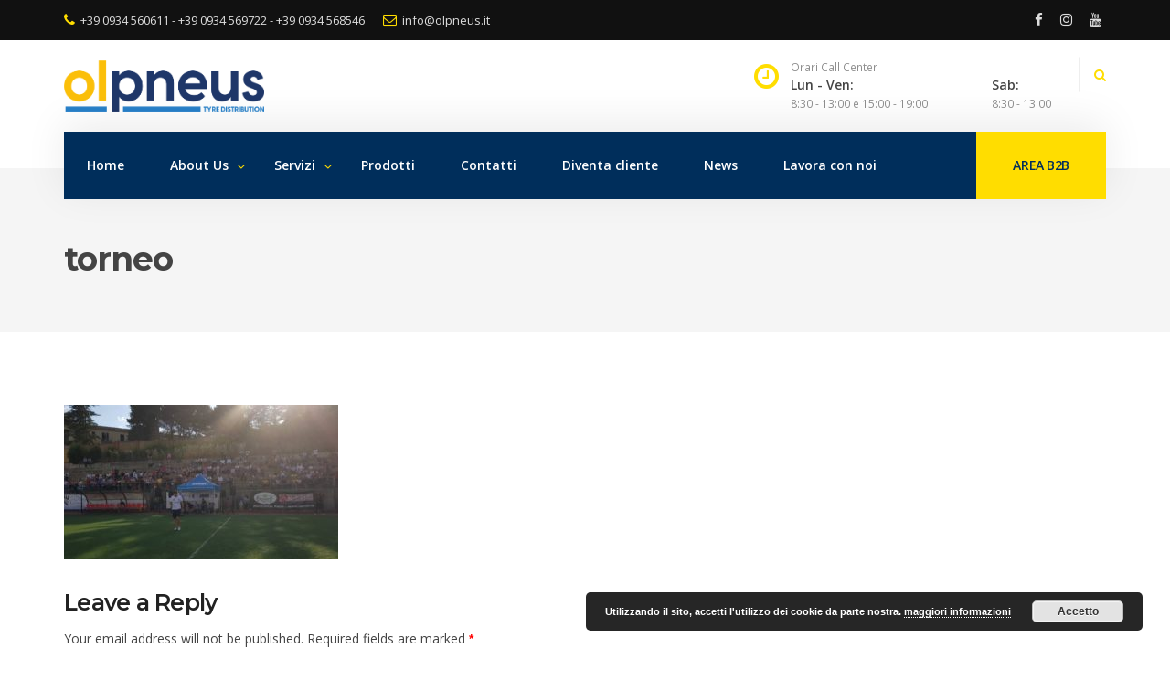

--- FILE ---
content_type: text/html; charset=UTF-8
request_url: https://www.olpneus.it/en/le-attivita-sociali/torneo/
body_size: 52941
content:
<!DOCTYPE html>
<html lang="en-US">
<head>	
	<meta charset="UTF-8">
	<meta name="viewport" content="width=device-width, initial-scale=1">
	<link rel="profile" href="https://gmpg.org/xfn/11">
		<meta name='robots' content='index, follow, max-image-preview:large, max-snippet:-1, max-video-preview:-1' />
	<style>img:is([sizes="auto" i], [sizes^="auto," i]) { contain-intrinsic-size: 3000px 1500px }</style>
	
	<!-- This site is optimized with the Yoast SEO plugin v21.2 - https://yoast.com/wordpress/plugins/seo/ -->
	<title>torneo - Olpneus</title>
	<link rel="canonical" href="https://www.olpneus.it/en/le-attivita-sociali/torneo/" />
	<meta property="og:locale" content="en_US" />
	<meta property="og:type" content="article" />
	<meta property="og:title" content="torneo - Olpneus" />
	<meta property="og:url" content="https://www.olpneus.it/en/le-attivita-sociali/torneo/" />
	<meta property="og:site_name" content="Olpneus" />
	<meta property="og:image" content="https://www.olpneus.it/en/le-attivita-sociali/torneo" />
	<meta property="og:image:width" content="720" />
	<meta property="og:image:height" content="405" />
	<meta property="og:image:type" content="image/jpeg" />
	<meta name="twitter:card" content="summary_large_image" />
	<script type="application/ld+json" class="yoast-schema-graph">{"@context":"https://schema.org","@graph":[{"@type":"WebPage","@id":"https://www.olpneus.it/en/le-attivita-sociali/torneo/","url":"https://www.olpneus.it/en/le-attivita-sociali/torneo/","name":"torneo - Olpneus","isPartOf":{"@id":"https://www.olpneus.it/#website"},"primaryImageOfPage":{"@id":"https://www.olpneus.it/en/le-attivita-sociali/torneo/#primaryimage"},"image":{"@id":"https://www.olpneus.it/en/le-attivita-sociali/torneo/#primaryimage"},"thumbnailUrl":"https://www.olpneus.it/wp-content/uploads/2018/02/torneo.jpg","datePublished":"2018-02-08T10:06:33+00:00","dateModified":"2018-02-08T10:06:33+00:00","breadcrumb":{"@id":"https://www.olpneus.it/en/le-attivita-sociali/torneo/#breadcrumb"},"inLanguage":"en-US","potentialAction":[{"@type":"ReadAction","target":["https://www.olpneus.it/en/le-attivita-sociali/torneo/"]}]},{"@type":"ImageObject","inLanguage":"en-US","@id":"https://www.olpneus.it/en/le-attivita-sociali/torneo/#primaryimage","url":"https://www.olpneus.it/wp-content/uploads/2018/02/torneo.jpg","contentUrl":"https://www.olpneus.it/wp-content/uploads/2018/02/torneo.jpg","width":720,"height":405},{"@type":"BreadcrumbList","@id":"https://www.olpneus.it/en/le-attivita-sociali/torneo/#breadcrumb","itemListElement":[{"@type":"ListItem","position":1,"name":"Home","item":"https://www.olpneus.it/"},{"@type":"ListItem","position":2,"name":"Le attività sociali","item":"https://www.olpneus.it/le-attivita-sociali/"},{"@type":"ListItem","position":3,"name":"torneo"}]},{"@type":"WebSite","@id":"https://www.olpneus.it/#website","url":"https://www.olpneus.it/","name":"Olpneus","description":"","potentialAction":[{"@type":"SearchAction","target":{"@type":"EntryPoint","urlTemplate":"https://www.olpneus.it/?s={search_term_string}"},"query-input":"required name=search_term_string"}],"inLanguage":"en-US"}]}</script>
	<!-- / Yoast SEO plugin. -->


<link rel='dns-prefetch' href='//fonts.googleapis.com' />
<link rel='preconnect' href='https://fonts.gstatic.com' crossorigin />
<link rel="alternate" type="application/rss+xml" title="Olpneus &raquo; Feed" href="https://www.olpneus.it/en/feed/" />
<link rel="alternate" type="application/rss+xml" title="Olpneus &raquo; Comments Feed" href="https://www.olpneus.it/en/comments/feed/" />
<link rel="alternate" type="application/rss+xml" title="Olpneus &raquo; torneo Comments Feed" href="https://www.olpneus.it/en/le-attivita-sociali/torneo/feed/" />
<script type="text/javascript">
/* <![CDATA[ */
window._wpemojiSettings = {"baseUrl":"https:\/\/s.w.org\/images\/core\/emoji\/15.0.3\/72x72\/","ext":".png","svgUrl":"https:\/\/s.w.org\/images\/core\/emoji\/15.0.3\/svg\/","svgExt":".svg","source":{"concatemoji":"https:\/\/www.olpneus.it\/wp-includes\/js\/wp-emoji-release.min.js"}};
/*! This file is auto-generated */
!function(i,n){var o,s,e;function c(e){try{var t={supportTests:e,timestamp:(new Date).valueOf()};sessionStorage.setItem(o,JSON.stringify(t))}catch(e){}}function p(e,t,n){e.clearRect(0,0,e.canvas.width,e.canvas.height),e.fillText(t,0,0);var t=new Uint32Array(e.getImageData(0,0,e.canvas.width,e.canvas.height).data),r=(e.clearRect(0,0,e.canvas.width,e.canvas.height),e.fillText(n,0,0),new Uint32Array(e.getImageData(0,0,e.canvas.width,e.canvas.height).data));return t.every(function(e,t){return e===r[t]})}function u(e,t,n){switch(t){case"flag":return n(e,"\ud83c\udff3\ufe0f\u200d\u26a7\ufe0f","\ud83c\udff3\ufe0f\u200b\u26a7\ufe0f")?!1:!n(e,"\ud83c\uddfa\ud83c\uddf3","\ud83c\uddfa\u200b\ud83c\uddf3")&&!n(e,"\ud83c\udff4\udb40\udc67\udb40\udc62\udb40\udc65\udb40\udc6e\udb40\udc67\udb40\udc7f","\ud83c\udff4\u200b\udb40\udc67\u200b\udb40\udc62\u200b\udb40\udc65\u200b\udb40\udc6e\u200b\udb40\udc67\u200b\udb40\udc7f");case"emoji":return!n(e,"\ud83d\udc26\u200d\u2b1b","\ud83d\udc26\u200b\u2b1b")}return!1}function f(e,t,n){var r="undefined"!=typeof WorkerGlobalScope&&self instanceof WorkerGlobalScope?new OffscreenCanvas(300,150):i.createElement("canvas"),a=r.getContext("2d",{willReadFrequently:!0}),o=(a.textBaseline="top",a.font="600 32px Arial",{});return e.forEach(function(e){o[e]=t(a,e,n)}),o}function t(e){var t=i.createElement("script");t.src=e,t.defer=!0,i.head.appendChild(t)}"undefined"!=typeof Promise&&(o="wpEmojiSettingsSupports",s=["flag","emoji"],n.supports={everything:!0,everythingExceptFlag:!0},e=new Promise(function(e){i.addEventListener("DOMContentLoaded",e,{once:!0})}),new Promise(function(t){var n=function(){try{var e=JSON.parse(sessionStorage.getItem(o));if("object"==typeof e&&"number"==typeof e.timestamp&&(new Date).valueOf()<e.timestamp+604800&&"object"==typeof e.supportTests)return e.supportTests}catch(e){}return null}();if(!n){if("undefined"!=typeof Worker&&"undefined"!=typeof OffscreenCanvas&&"undefined"!=typeof URL&&URL.createObjectURL&&"undefined"!=typeof Blob)try{var e="postMessage("+f.toString()+"("+[JSON.stringify(s),u.toString(),p.toString()].join(",")+"));",r=new Blob([e],{type:"text/javascript"}),a=new Worker(URL.createObjectURL(r),{name:"wpTestEmojiSupports"});return void(a.onmessage=function(e){c(n=e.data),a.terminate(),t(n)})}catch(e){}c(n=f(s,u,p))}t(n)}).then(function(e){for(var t in e)n.supports[t]=e[t],n.supports.everything=n.supports.everything&&n.supports[t],"flag"!==t&&(n.supports.everythingExceptFlag=n.supports.everythingExceptFlag&&n.supports[t]);n.supports.everythingExceptFlag=n.supports.everythingExceptFlag&&!n.supports.flag,n.DOMReady=!1,n.readyCallback=function(){n.DOMReady=!0}}).then(function(){return e}).then(function(){var e;n.supports.everything||(n.readyCallback(),(e=n.source||{}).concatemoji?t(e.concatemoji):e.wpemoji&&e.twemoji&&(t(e.twemoji),t(e.wpemoji)))}))}((window,document),window._wpemojiSettings);
/* ]]> */
</script>
<style id='wp-emoji-styles-inline-css' type='text/css'>

	img.wp-smiley, img.emoji {
		display: inline !important;
		border: none !important;
		box-shadow: none !important;
		height: 1em !important;
		width: 1em !important;
		margin: 0 0.07em !important;
		vertical-align: -0.1em !important;
		background: none !important;
		padding: 0 !important;
	}
</style>
<link rel='stylesheet' id='wp-block-library-css' href='https://www.olpneus.it/wp-includes/css/dist/block-library/style.min.css' type='text/css' media='all' />
<style id='classic-theme-styles-inline-css' type='text/css'>
/*! This file is auto-generated */
.wp-block-button__link{color:#fff;background-color:#32373c;border-radius:9999px;box-shadow:none;text-decoration:none;padding:calc(.667em + 2px) calc(1.333em + 2px);font-size:1.125em}.wp-block-file__button{background:#32373c;color:#fff;text-decoration:none}
</style>
<style id='global-styles-inline-css' type='text/css'>
:root{--wp--preset--aspect-ratio--square: 1;--wp--preset--aspect-ratio--4-3: 4/3;--wp--preset--aspect-ratio--3-4: 3/4;--wp--preset--aspect-ratio--3-2: 3/2;--wp--preset--aspect-ratio--2-3: 2/3;--wp--preset--aspect-ratio--16-9: 16/9;--wp--preset--aspect-ratio--9-16: 9/16;--wp--preset--color--black: #000000;--wp--preset--color--cyan-bluish-gray: #abb8c3;--wp--preset--color--white: #ffffff;--wp--preset--color--pale-pink: #f78da7;--wp--preset--color--vivid-red: #cf2e2e;--wp--preset--color--luminous-vivid-orange: #ff6900;--wp--preset--color--luminous-vivid-amber: #fcb900;--wp--preset--color--light-green-cyan: #7bdcb5;--wp--preset--color--vivid-green-cyan: #00d084;--wp--preset--color--pale-cyan-blue: #8ed1fc;--wp--preset--color--vivid-cyan-blue: #0693e3;--wp--preset--color--vivid-purple: #9b51e0;--wp--preset--gradient--vivid-cyan-blue-to-vivid-purple: linear-gradient(135deg,rgba(6,147,227,1) 0%,rgb(155,81,224) 100%);--wp--preset--gradient--light-green-cyan-to-vivid-green-cyan: linear-gradient(135deg,rgb(122,220,180) 0%,rgb(0,208,130) 100%);--wp--preset--gradient--luminous-vivid-amber-to-luminous-vivid-orange: linear-gradient(135deg,rgba(252,185,0,1) 0%,rgba(255,105,0,1) 100%);--wp--preset--gradient--luminous-vivid-orange-to-vivid-red: linear-gradient(135deg,rgba(255,105,0,1) 0%,rgb(207,46,46) 100%);--wp--preset--gradient--very-light-gray-to-cyan-bluish-gray: linear-gradient(135deg,rgb(238,238,238) 0%,rgb(169,184,195) 100%);--wp--preset--gradient--cool-to-warm-spectrum: linear-gradient(135deg,rgb(74,234,220) 0%,rgb(151,120,209) 20%,rgb(207,42,186) 40%,rgb(238,44,130) 60%,rgb(251,105,98) 80%,rgb(254,248,76) 100%);--wp--preset--gradient--blush-light-purple: linear-gradient(135deg,rgb(255,206,236) 0%,rgb(152,150,240) 100%);--wp--preset--gradient--blush-bordeaux: linear-gradient(135deg,rgb(254,205,165) 0%,rgb(254,45,45) 50%,rgb(107,0,62) 100%);--wp--preset--gradient--luminous-dusk: linear-gradient(135deg,rgb(255,203,112) 0%,rgb(199,81,192) 50%,rgb(65,88,208) 100%);--wp--preset--gradient--pale-ocean: linear-gradient(135deg,rgb(255,245,203) 0%,rgb(182,227,212) 50%,rgb(51,167,181) 100%);--wp--preset--gradient--electric-grass: linear-gradient(135deg,rgb(202,248,128) 0%,rgb(113,206,126) 100%);--wp--preset--gradient--midnight: linear-gradient(135deg,rgb(2,3,129) 0%,rgb(40,116,252) 100%);--wp--preset--font-size--small: 13px;--wp--preset--font-size--medium: 20px;--wp--preset--font-size--large: 36px;--wp--preset--font-size--x-large: 42px;--wp--preset--spacing--20: 0.44rem;--wp--preset--spacing--30: 0.67rem;--wp--preset--spacing--40: 1rem;--wp--preset--spacing--50: 1.5rem;--wp--preset--spacing--60: 2.25rem;--wp--preset--spacing--70: 3.38rem;--wp--preset--spacing--80: 5.06rem;--wp--preset--shadow--natural: 6px 6px 9px rgba(0, 0, 0, 0.2);--wp--preset--shadow--deep: 12px 12px 50px rgba(0, 0, 0, 0.4);--wp--preset--shadow--sharp: 6px 6px 0px rgba(0, 0, 0, 0.2);--wp--preset--shadow--outlined: 6px 6px 0px -3px rgba(255, 255, 255, 1), 6px 6px rgba(0, 0, 0, 1);--wp--preset--shadow--crisp: 6px 6px 0px rgba(0, 0, 0, 1);}:where(.is-layout-flex){gap: 0.5em;}:where(.is-layout-grid){gap: 0.5em;}body .is-layout-flex{display: flex;}.is-layout-flex{flex-wrap: wrap;align-items: center;}.is-layout-flex > :is(*, div){margin: 0;}body .is-layout-grid{display: grid;}.is-layout-grid > :is(*, div){margin: 0;}:where(.wp-block-columns.is-layout-flex){gap: 2em;}:where(.wp-block-columns.is-layout-grid){gap: 2em;}:where(.wp-block-post-template.is-layout-flex){gap: 1.25em;}:where(.wp-block-post-template.is-layout-grid){gap: 1.25em;}.has-black-color{color: var(--wp--preset--color--black) !important;}.has-cyan-bluish-gray-color{color: var(--wp--preset--color--cyan-bluish-gray) !important;}.has-white-color{color: var(--wp--preset--color--white) !important;}.has-pale-pink-color{color: var(--wp--preset--color--pale-pink) !important;}.has-vivid-red-color{color: var(--wp--preset--color--vivid-red) !important;}.has-luminous-vivid-orange-color{color: var(--wp--preset--color--luminous-vivid-orange) !important;}.has-luminous-vivid-amber-color{color: var(--wp--preset--color--luminous-vivid-amber) !important;}.has-light-green-cyan-color{color: var(--wp--preset--color--light-green-cyan) !important;}.has-vivid-green-cyan-color{color: var(--wp--preset--color--vivid-green-cyan) !important;}.has-pale-cyan-blue-color{color: var(--wp--preset--color--pale-cyan-blue) !important;}.has-vivid-cyan-blue-color{color: var(--wp--preset--color--vivid-cyan-blue) !important;}.has-vivid-purple-color{color: var(--wp--preset--color--vivid-purple) !important;}.has-black-background-color{background-color: var(--wp--preset--color--black) !important;}.has-cyan-bluish-gray-background-color{background-color: var(--wp--preset--color--cyan-bluish-gray) !important;}.has-white-background-color{background-color: var(--wp--preset--color--white) !important;}.has-pale-pink-background-color{background-color: var(--wp--preset--color--pale-pink) !important;}.has-vivid-red-background-color{background-color: var(--wp--preset--color--vivid-red) !important;}.has-luminous-vivid-orange-background-color{background-color: var(--wp--preset--color--luminous-vivid-orange) !important;}.has-luminous-vivid-amber-background-color{background-color: var(--wp--preset--color--luminous-vivid-amber) !important;}.has-light-green-cyan-background-color{background-color: var(--wp--preset--color--light-green-cyan) !important;}.has-vivid-green-cyan-background-color{background-color: var(--wp--preset--color--vivid-green-cyan) !important;}.has-pale-cyan-blue-background-color{background-color: var(--wp--preset--color--pale-cyan-blue) !important;}.has-vivid-cyan-blue-background-color{background-color: var(--wp--preset--color--vivid-cyan-blue) !important;}.has-vivid-purple-background-color{background-color: var(--wp--preset--color--vivid-purple) !important;}.has-black-border-color{border-color: var(--wp--preset--color--black) !important;}.has-cyan-bluish-gray-border-color{border-color: var(--wp--preset--color--cyan-bluish-gray) !important;}.has-white-border-color{border-color: var(--wp--preset--color--white) !important;}.has-pale-pink-border-color{border-color: var(--wp--preset--color--pale-pink) !important;}.has-vivid-red-border-color{border-color: var(--wp--preset--color--vivid-red) !important;}.has-luminous-vivid-orange-border-color{border-color: var(--wp--preset--color--luminous-vivid-orange) !important;}.has-luminous-vivid-amber-border-color{border-color: var(--wp--preset--color--luminous-vivid-amber) !important;}.has-light-green-cyan-border-color{border-color: var(--wp--preset--color--light-green-cyan) !important;}.has-vivid-green-cyan-border-color{border-color: var(--wp--preset--color--vivid-green-cyan) !important;}.has-pale-cyan-blue-border-color{border-color: var(--wp--preset--color--pale-cyan-blue) !important;}.has-vivid-cyan-blue-border-color{border-color: var(--wp--preset--color--vivid-cyan-blue) !important;}.has-vivid-purple-border-color{border-color: var(--wp--preset--color--vivid-purple) !important;}.has-vivid-cyan-blue-to-vivid-purple-gradient-background{background: var(--wp--preset--gradient--vivid-cyan-blue-to-vivid-purple) !important;}.has-light-green-cyan-to-vivid-green-cyan-gradient-background{background: var(--wp--preset--gradient--light-green-cyan-to-vivid-green-cyan) !important;}.has-luminous-vivid-amber-to-luminous-vivid-orange-gradient-background{background: var(--wp--preset--gradient--luminous-vivid-amber-to-luminous-vivid-orange) !important;}.has-luminous-vivid-orange-to-vivid-red-gradient-background{background: var(--wp--preset--gradient--luminous-vivid-orange-to-vivid-red) !important;}.has-very-light-gray-to-cyan-bluish-gray-gradient-background{background: var(--wp--preset--gradient--very-light-gray-to-cyan-bluish-gray) !important;}.has-cool-to-warm-spectrum-gradient-background{background: var(--wp--preset--gradient--cool-to-warm-spectrum) !important;}.has-blush-light-purple-gradient-background{background: var(--wp--preset--gradient--blush-light-purple) !important;}.has-blush-bordeaux-gradient-background{background: var(--wp--preset--gradient--blush-bordeaux) !important;}.has-luminous-dusk-gradient-background{background: var(--wp--preset--gradient--luminous-dusk) !important;}.has-pale-ocean-gradient-background{background: var(--wp--preset--gradient--pale-ocean) !important;}.has-electric-grass-gradient-background{background: var(--wp--preset--gradient--electric-grass) !important;}.has-midnight-gradient-background{background: var(--wp--preset--gradient--midnight) !important;}.has-small-font-size{font-size: var(--wp--preset--font-size--small) !important;}.has-medium-font-size{font-size: var(--wp--preset--font-size--medium) !important;}.has-large-font-size{font-size: var(--wp--preset--font-size--large) !important;}.has-x-large-font-size{font-size: var(--wp--preset--font-size--x-large) !important;}
:where(.wp-block-post-template.is-layout-flex){gap: 1.25em;}:where(.wp-block-post-template.is-layout-grid){gap: 1.25em;}
:where(.wp-block-columns.is-layout-flex){gap: 2em;}:where(.wp-block-columns.is-layout-grid){gap: 2em;}
:root :where(.wp-block-pullquote){font-size: 1.5em;line-height: 1.6;}
</style>
<link rel='stylesheet' id='redux-extendify-styles-css' href='https://www.olpneus.it/wp-content/plugins/redux-framework/redux-core/assets/css/extendify-utilities.css' type='text/css' media='all' />
<link rel='stylesheet' id='contact-form-7-css' href='https://www.olpneus.it/wp-content/plugins/contact-form-7/includes/css/styles.css' type='text/css' media='all' />
<link rel='stylesheet' id='wpm-main-css' href='//www.olpneus.it/wp-content/plugins/wp-multilang/assets/styles/main.min.css' type='text/css' media='all' />
<link rel='stylesheet' id='if-menu-site-css-css' href='https://www.olpneus.it/wp-content/plugins/if-menu/assets/if-menu-site.css' type='text/css' media='all' />
<link rel='stylesheet' id='bootstrap-css' href='https://www.olpneus.it/wp-content/themes/venturepress/assets/css/bootstrap.min.css' type='text/css' media='all' />
<link rel='stylesheet' id='fonts-awesome-css' href='https://www.olpneus.it/wp-content/themes/venturepress/assets/css/font-awesome.min.css' type='text/css' media='all' />
<link rel='stylesheet' id='owl.carousel-css' href='https://www.olpneus.it/wp-content/themes/venturepress/assets/css/owl.carousel.css' type='text/css' media='all' />
<link rel='stylesheet' id='prettyPhoto-css' href='https://www.olpneus.it/wp-content/themes/venturepress/assets/js/prettyPhoto/prettyPhoto.css' type='text/css' media='all' />
<link rel='stylesheet' id='animate-css' href='https://www.olpneus.it/wp-content/themes/venturepress/assets/css/animate.min.css' type='text/css' media='all' />
<link rel='stylesheet' id='venturepress-base-css' href='https://www.olpneus.it/wp-content/themes/venturepress/assets/css/base.css' type='text/css' media='all' />
<link rel='stylesheet' id='venturepress-widgets-css' href='https://www.olpneus.it/wp-content/themes/venturepress/assets/css/widgets.css' type='text/css' media='all' />
<link rel='stylesheet' id='venturepress-shortcodes-css' href='https://www.olpneus.it/wp-content/themes/venturepress/assets/css/shortcodes.css' type='text/css' media='all' />
<link rel='stylesheet' id='venturepress-layout-css' href='https://www.olpneus.it/wp-content/themes/venturepress/assets/css/layout.css' type='text/css' media='all' />
<link rel='stylesheet' id='venturepress-responsive-css' href='https://www.olpneus.it/wp-content/themes/venturepress/assets/css/responsive.css' type='text/css' media='all' />
<link rel='stylesheet' id='venturepress-style-css' href='https://www.olpneus.it/wp-content/themes/venturepress-child/style.css' type='text/css' media='all' />
<style id='venturepress-style-inline-css' type='text/css'>
.btn:hover, button:hover, .button:hover, html input[type='button']:hover, input[type='reset']:hover, input[type='submit']:hover, input.button:hover, .load-more a:hover, a.button:hover, .wc-forward:hover, .address .edit:hover,#footer .btn, #footer button, #footer .button, #footer html input[type='button'], #footer input[type='reset'], #footer input[type='submit'], #footer input.button,.st-button.header-button,.st-heading .box-title::after,.st-button.style-2:hover,.st-button.style-1:hover,.st-pricingbox.style-1 .box-link a:hover,body .vc_progress_bar .vc_single_bar .vc_bar,.blog .blog-container .post-title::after, .blog-single .post-title::after,.st-blog span.post-date,.service-container.style-2 .service-content h4::before,.service-container.style-1 .service-icon,.portfolio-container.style-2 .portfolio-content h4::before,.post-tags a:hover, .widget.widget_tag_cloud a:hover, .widget.widget_product_tag_cloud a:hover,.comment-reply-link:hover,.woocommerce .widget_price_filter .ui-slider .ui-slider-handle,.woocommerce #respond input#submit:hover, .woocommerce a.button:hover, .woocommerce button.button:hover, .woocommerce input.button:hover, .woocommerce #respond input#submit.alt:hover, .woocommerce a.button.alt:hover, .woocommerce button.button.alt:hover, .woocommerce input.button.alt:hover,body .vc_images_carousel .vc_carousel-indicators li{background-color:#ffdd00;}select:focus, textarea:focus, input[type='text']:focus, input[type='password']:focus, input[type='datetime']:focus, input[type='datetime-local']:focus, input[type='date']:focus, input[type='month']:focus, input[type='time']:focus, input[type='week']:focus, input[type='number']:focus, input[type='email']:focus, input[type='url']:focus, input[type='search']:focus, input[type='tel']:focus, input[type='color']:focus, .uneditable-input:focus,#footer select:focus, #footer textarea:focus, #footer input[type='text']:focus, #footer input[type='password']:focus, #footer input[type='datetime']:focus, #footer input[type='datetime-local']:focus, #footer input[type='date']:focus, #footer input[type='month']:focus, #footer input[type='time']:focus, #footer input[type='week']:focus, #footer input[type='number']:focus, #footer input[type='email']:focus, #footer input[type='url']:focus, #footer input[type='search']:focus, #footer input[type='tel']:focus, #footer input[type='color']:focus, #footer .uneditable-input:focus,.st-button.style-2:hover,.st-pricingbox.style-1 .box-link a:hover,.comment-reply-link:hover{border-color:#ffdd00;}#topbar-wrapper .topbar-left li i, #topbar-wrapper .topbar-label,.header-container .header-left-info .header-label,.header-search .search-icon,#header .st-social li a:hover,ul.primary-menu > li.menu-item-has-children > a::after,blockquote::before,.more-link a:hover,.service-link a:hover,.portfolio-link a:hover,.st-iconbox .box-link a:hover,.st-promobox .box-link a:hover,.st-button.style-1, .st-button.style-2 i,.st-iconbox.style-1:hover .box-icon,.st-iconbox.style-2:hover .box-icon,.st-iconbox.style-3:hover .box-icon,.st-testimonial-slider .owl-controls .owl-buttons div:hover,.team-container .st-social li a:hover,.st-contact-wgt li i,.service-container.style-1:hover .service-icon,.team-container.style-1 .st-social li a{color:#ffdd00;}ul.primary-menu ul li a::before,.load-filter ul li a:hover, .load-filter ul li.active a,.widget.widget_meta li a:hover::before, .widget.widget_categories li a:hover::before, .widget.widget_archive li a:hover::before, .widget_product_categories li a:hover::before,.wpb_text_column.wpb_content_element ul li::before,.woocommerce .widget_price_filter .ui-slider .ui-slider-range,.woocommerce ul.products li.product .onsale, .woocommerce span.onsale, .woocommerc-page span.onsale{background-color:#3197d6;}.st-pricingbox.style-1.box-featured,.load-filter ul li a:hover, .load-filter ul li.active a{border-color:#3197d6;}#footer a:hover,ul.primary-menu ul li a:hover, ul.primary-menu ul li:hover > a,.st-pricingbox.style-1.box-featured,.breadcrumb a:hover,.post-meta a:hover,.widget.st-blog-wgt .media-body a:hover, .widget.widget_recent_entries li a:hover, .widget_products li a:hover, .widget_top_rated_products li a:hover,.widget.st-services-wgt ul li a:hover::after, .widget.widget_pages > ul > li > a:hover::after, .widget.widget_pages > ul > li:hover > a::after, .widget.widget_nav_menu ul.menu > li > a:hover::after{color:#3197d6;}.title-holder { padding-top:40px; }.title-holder { padding-bottom:40px; }#content-wrapper.is-vc .post-content > .wpb_padding:first-child { padding-top:80px; }
</style>
<link rel="preload" as="style" href="https://fonts.googleapis.com/css?family=Open%20Sans:300,400,500,600,700,800,300italic,400italic,500italic,600italic,700italic,800italic%7CMontserrat:100,200,300,400,500,600,700,800,900,100italic,200italic,300italic,400italic,500italic,600italic,700italic,800italic,900italic&amp;display=swap" /><link rel="stylesheet" href="https://fonts.googleapis.com/css?family=Open%20Sans:300,400,500,600,700,800,300italic,400italic,500italic,600italic,700italic,800italic%7CMontserrat:100,200,300,400,500,600,700,800,900,100italic,200italic,300italic,400italic,500italic,600italic,700italic,800italic,900italic&amp;display=swap" media="print" onload="this.media='all'"><noscript><link rel="stylesheet" href="https://fonts.googleapis.com/css?family=Open%20Sans:300,400,500,600,700,800,300italic,400italic,500italic,600italic,700italic,800italic%7CMontserrat:100,200,300,400,500,600,700,800,900,100italic,200italic,300italic,400italic,500italic,600italic,700italic,800italic,900italic&amp;display=swap" /></noscript><script type="text/javascript" src="https://www.olpneus.it/wp-includes/js/jquery/jquery.min.js" id="jquery-core-js"></script>
<script type="text/javascript" src="https://www.olpneus.it/wp-includes/js/jquery/jquery-migrate.min.js" id="jquery-migrate-js"></script>
<!--[if lt IE 9]>
<script type="text/javascript" src="https://www.olpneus.it/wp-content/themes/venturepress/assets/js/html5.js" id="venturepress-html5-js"></script>
<![endif]-->
<script></script><link rel="https://api.w.org/" href="https://www.olpneus.it/en/wp-json/" /><link rel="alternate" title="JSON" type="application/json" href="https://www.olpneus.it/en/wp-json/wp/v2/media/3029" /><link rel="EditURI" type="application/rsd+xml" title="RSD" href="https://www.olpneus.it/xmlrpc.php?rsd" />
<meta name="generator" content="WordPress 6.7.2" />
<link rel='shortlink' href='https://www.olpneus.it/en/?p=3029' />
<link rel="alternate" title="oEmbed (JSON)" type="application/json+oembed" href="https://www.olpneus.it/en/wp-json/oembed/1.0/embed?url=https%3A%2F%2Fwww.olpneus.it%2Fen%2Fle-attivita-sociali%2Ftorneo%2F" />
<link rel="alternate" title="oEmbed (XML)" type="text/xml+oembed" href="https://www.olpneus.it/en/wp-json/oembed/1.0/embed?url=https%3A%2F%2Fwww.olpneus.it%2Fen%2Fle-attivita-sociali%2Ftorneo%2F&#038;format=xml" />
<meta name="generator" content="Redux 4.4.7" /><meta name="cdp-version" content="1.4.3" /><script type="text/javascript">
  (function(d, t) {
      var v = d.createElement(t), s = d.getElementsByTagName(t)[0];
      v.onload = function() {
        window.voiceflow.chat.load({
          verify: { projectID: '67bf6c3b725128789b06a053' },
          url: 'https://general-runtime.voiceflow.com',
          versionID: 'production', 
          voice: { 
            url: "https://runtime-api.voiceflow.com" 
          }
        });
      }
      v.src = "https://cdn.voiceflow.com/widget-next/bundle.mjs"; v.type = "text/javascript"; s.parentNode.insertBefore(v, s);
  })(document, 'script');
</script><script type="text/javascript">
(function(url){
	if(/(?:Chrome\/26\.0\.1410\.63 Safari\/537\.31|WordfenceTestMonBot)/.test(navigator.userAgent)){ return; }
	var addEvent = function(evt, handler) {
		if (window.addEventListener) {
			document.addEventListener(evt, handler, false);
		} else if (window.attachEvent) {
			document.attachEvent('on' + evt, handler);
		}
	};
	var removeEvent = function(evt, handler) {
		if (window.removeEventListener) {
			document.removeEventListener(evt, handler, false);
		} else if (window.detachEvent) {
			document.detachEvent('on' + evt, handler);
		}
	};
	var evts = 'contextmenu dblclick drag dragend dragenter dragleave dragover dragstart drop keydown keypress keyup mousedown mousemove mouseout mouseover mouseup mousewheel scroll'.split(' ');
	var logHuman = function() {
		if (window.wfLogHumanRan) { return; }
		window.wfLogHumanRan = true;
		var wfscr = document.createElement('script');
		wfscr.type = 'text/javascript';
		wfscr.async = true;
		wfscr.src = url + '&r=' + Math.random();
		(document.getElementsByTagName('head')[0]||document.getElementsByTagName('body')[0]).appendChild(wfscr);
		for (var i = 0; i < evts.length; i++) {
			removeEvent(evts[i], logHuman);
		}
	};
	for (var i = 0; i < evts.length; i++) {
		addEvent(evts[i], logHuman);
	}
})('//www.olpneus.it/en/?wordfence_lh=1&hid=BD5B7AD441228E3FB7CC1989B802D817');
</script><link rel="alternate" hreflang="en-us" href="https://www.olpneus.it/en/le-attivita-sociali/torneo/"/>
<link rel="alternate" hreflang="x-default" href="https://www.olpneus.it/le-attivita-sociali/torneo/"/>
<link rel="alternate" hreflang="it-it" href="https://www.olpneus.it/le-attivita-sociali/torneo/"/>
<link rel="shortcut icon" href="https://www.olpneus.it/wp-content/uploads/2020/12/favicon.png" /><meta name="generator" content="Powered by WPBakery Page Builder - drag and drop page builder for WordPress."/>
<meta name="generator" content="Powered by Slider Revolution 6.5.11 - responsive, Mobile-Friendly Slider Plugin for WordPress with comfortable drag and drop interface." />
<script type="text/javascript">function setREVStartSize(e){
			//window.requestAnimationFrame(function() {				 
				window.RSIW = window.RSIW===undefined ? window.innerWidth : window.RSIW;	
				window.RSIH = window.RSIH===undefined ? window.innerHeight : window.RSIH;	
				try {								
					var pw = document.getElementById(e.c).parentNode.offsetWidth,
						newh;
					pw = pw===0 || isNaN(pw) ? window.RSIW : pw;
					e.tabw = e.tabw===undefined ? 0 : parseInt(e.tabw);
					e.thumbw = e.thumbw===undefined ? 0 : parseInt(e.thumbw);
					e.tabh = e.tabh===undefined ? 0 : parseInt(e.tabh);
					e.thumbh = e.thumbh===undefined ? 0 : parseInt(e.thumbh);
					e.tabhide = e.tabhide===undefined ? 0 : parseInt(e.tabhide);
					e.thumbhide = e.thumbhide===undefined ? 0 : parseInt(e.thumbhide);
					e.mh = e.mh===undefined || e.mh=="" || e.mh==="auto" ? 0 : parseInt(e.mh,0);		
					if(e.layout==="fullscreen" || e.l==="fullscreen") 						
						newh = Math.max(e.mh,window.RSIH);					
					else{					
						e.gw = Array.isArray(e.gw) ? e.gw : [e.gw];
						for (var i in e.rl) if (e.gw[i]===undefined || e.gw[i]===0) e.gw[i] = e.gw[i-1];					
						e.gh = e.el===undefined || e.el==="" || (Array.isArray(e.el) && e.el.length==0)? e.gh : e.el;
						e.gh = Array.isArray(e.gh) ? e.gh : [e.gh];
						for (var i in e.rl) if (e.gh[i]===undefined || e.gh[i]===0) e.gh[i] = e.gh[i-1];
											
						var nl = new Array(e.rl.length),
							ix = 0,						
							sl;					
						e.tabw = e.tabhide>=pw ? 0 : e.tabw;
						e.thumbw = e.thumbhide>=pw ? 0 : e.thumbw;
						e.tabh = e.tabhide>=pw ? 0 : e.tabh;
						e.thumbh = e.thumbhide>=pw ? 0 : e.thumbh;					
						for (var i in e.rl) nl[i] = e.rl[i]<window.RSIW ? 0 : e.rl[i];
						sl = nl[0];									
						for (var i in nl) if (sl>nl[i] && nl[i]>0) { sl = nl[i]; ix=i;}															
						var m = pw>(e.gw[ix]+e.tabw+e.thumbw) ? 1 : (pw-(e.tabw+e.thumbw)) / (e.gw[ix]);					
						newh =  (e.gh[ix] * m) + (e.tabh + e.thumbh);
					}
					var el = document.getElementById(e.c);
					if (el!==null && el) el.style.height = newh+"px";					
					el = document.getElementById(e.c+"_wrapper");
					if (el!==null && el) {
						el.style.height = newh+"px";
						el.style.display = "block";
					}
				} catch(e){
					console.log("Failure at Presize of Slider:" + e)
				}					   
			//});
		  };</script>
		<style type="text/css" id="wp-custom-css">
			.title_page .box-title {
    font-size: 46px;
}
.button_maintenance .wpb_wrapper {
    display: flex;
    justify-content: center;
}
article#post-3596 {
    margin: 80px auto;
}
.page-id-3596 #title-wrapper {
    display: none;
}

.sottotitolo{
	margin-left: 15px;
	font-size: 18px;
	margin-bottom: 0px !important;
}		</style>
		<style id="theme_st_options-dynamic-css" title="dynamic-css" class="redux-options-output">#footer{background-position:center center;background-image:url('http://themes.slicetheme.com/bizpress/wp-content/uploads/demo-builtpress-05.jpg');}body{font-family:"Open Sans";}h1, h2, h3, h4, h5, h6, .h1, .h2, .h3, .h4, .h5, .h6{font-family:Montserrat;}</style><noscript><style> .wpb_animate_when_almost_visible { opacity: 1; }</style></noscript>	

<!-- Global site tag (gtag.js) - Google Analytics -->
<script async src="https://www.googletagmanager.com/gtag/js?id=UA-117212773-1"></script>
<script>
  window.dataLayer = window.dataLayer || [];
  function gtag(){dataLayer.push(arguments);}
  gtag('js', new Date());

  gtag('config', 'UA-117212773-1');
</script>
	
</head>

<body class="attachment attachment-template-default attachmentid-3029 attachment-jpeg language-en layout-wide header-style-v1 header-sticky wpb-js-composer js-comp-ver-7.0 vc_responsive">

<div id="st-wrapper">
<!-- header -->
<header id="header" class="header-skin-default">
    	
	<div id="topbar-wrapper">
	
	<div class="container">
	<div class="row">
	
		<div class="col-md-8 col-sm-8 col-xs-12">
		
			<div class="topbar-left">
				<ul class="list-inline">
				<li><span class="topbar-label"><i class="fa fa-phone"></i></span><span class="topbar-hightlight">+39 0934 560611 - +39 0934 569722 - +39 0934 568546</span></li><li><span class="topbar-label"><i class="fa fa-envelope-o"></i></span><span class="topbar-hightlight"><a href="mailto:info@olpneus.it">info@olpneus.it</a></span></li>				</ul>
			</div>
			
		</div>
		
		<div class="col-md-4 col-sm-4 hidden-xs">
			
			<div class="topbar-right text-right">
				<div class="st-social"><ul class="list-inline"><li><a class="fa fa-facebook" href="https://www.facebook.com/Olpneus/" title="Facebook" target="_blank"></a></li><li><a class="fa fa-instagram" href="https://www.instagram.com/masterproservice/" title="Instagram" target="_blank"></a></li><li><a class="fa fa-youtube" href="https://www.youtube.com/channel/UC3sZknwRDrorAEg8r4TLNXw" title="Youtube" target="_blank"></a></li></ul></div>			</div>
			
		</div>
	
	</div>
	</div>
	
</div>	
	<div id="header-wrapper">
	
		<div class="container">
		<div class="row">
			
			<div class="col-md-12">
				
				<div class="header-container">
			
					<div class="header-logo">
						<a class="st-logo" href="https://www.olpneus.it/en/" title="Olpneus">
				<img class="logo-standart" src="https://www.olpneus.it/wp-content/uploads/2020/12/logo_color@2x.png" alt="Olpneus" />
			</a>					</div>
					<a id="toggle-mobile-menu" class="toggle-menu"><span class="fa fa-navicon"></span></a>
					
					<div class="header-right">
					
						<div class="header-top">
							<div class="header-left-info">
								<ul class="list-inline">
								<li><span class="header-label"><i class="fa  fa-clock-o"></i></span><span class="header-hightlight"><small>Orari Call Center</small><strong>Lun - Ven: </strong> <small>8:30 - 13:00 e 15:00 - 19:00</small></span></li><li><span class="header-label"><i class="fa  "></i></span><span class="header-hightlight"><strong>Sab: </strong> <small>8:30 - 13:00</small></span></li>								</ul>
							</div>
							<div class="header-right-info">
								<div class="header-search"><div class="st-searchform">
				<div class="search-form">
					<form action="https://www.olpneus.it/en/" method="get">
						<input type="text" name="s" id="s" placeholder="Search..." />
					</form>
				</div>
			</div>
			<div class="search-icon"><i class="fa fa-search"></i></div></div>							</div>
						</div>
					
					</div>
					
				</div>
				
			</div>
		
		</div>
		</div>
	
	</div>
	
	<div id="nav-wrapper" class="header-stick">
		
		<div class="container">
		<div class="row">
			
			<div class="col-md-12">
				
				<div class="nav-container">
					
					<nav id="primary-nav">
						<div class="menu-primary-simple-container"><ul id="primary-menu" class="primary-menu list-inline"><li id="menu-item-2827" class="menu-item menu-item-type-post_type menu-item-object-page menu-item-home menu-item-2827"><a href="https://www.olpneus.it/en/">Home</a></li>
<li id="menu-item-3375" class="menu-item menu-item-type-custom menu-item-object-custom menu-item-has-children menu-item-3375"><a href="http://#">About Us</a>
<ul class="sub-menu">
	<li id="menu-item-2845" class="menu-item menu-item-type-post_type menu-item-object-page menu-item-2845"><a href="https://www.olpneus.it/en/chi-siamo/">History</a></li>
	<li id="menu-item-2889" class="menu-item menu-item-type-post_type menu-item-object-page menu-item-2889"><a href="https://www.olpneus.it/en/la-nostra-mission-nostri-valori/">Mission</a></li>
	<li id="menu-item-3021" class="menu-item menu-item-type-post_type menu-item-object-page menu-item-3021"><a href="https://www.olpneus.it/en/le-attivita-sociali/">Social responsability</a></li>
	<li id="menu-item-3588" class="menu-item menu-item-type-post_type menu-item-object-page menu-item-3588"><a href="https://www.olpneus.it/en/compliance-etica/">Compliance &#038; Etica</a></li>
</ul>
</li>
<li id="menu-item-2834" class="menu-item menu-item-type-post_type menu-item-object-page menu-item-has-children menu-item-2834"><a href="https://www.olpneus.it/en/services/">Servizi</a>
<ul class="sub-menu">
	<li id="menu-item-3089" class="menu-item menu-item-type-post_type menu-item-object-st_service menu-item-3089"><a href="https://www.olpneus.it/en/service/logistica-interna/">Logistica interna</a></li>
	<li id="menu-item-3088" class="menu-item menu-item-type-post_type menu-item-object-st_service menu-item-3088"><a href="https://www.olpneus.it/en/service/assistenza-clienti/">Assistenza clienti</a></li>
	<li id="menu-item-3087" class="menu-item menu-item-type-post_type menu-item-object-st_service menu-item-3087"><a href="https://www.olpneus.it/en/service/formazione/">Formazione</a></li>
	<li id="menu-item-3086" class="menu-item menu-item-type-post_type menu-item-object-st_service menu-item-3086"><a href="https://www.olpneus.it/en/service/ampia-rete-commerciale/">Ampia rete commerciale</a></li>
	<li id="menu-item-3085" class="menu-item menu-item-type-post_type menu-item-object-st_service menu-item-3085"><a href="https://www.olpneus.it/en/service/reti-e-franchising/">Reti e Franchising</a></li>
</ul>
</li>
<li id="menu-item-3144" class="menu-item menu-item-type-post_type menu-item-object-page menu-item-3144"><a href="https://www.olpneus.it/en/prodotti/">Prodotti</a></li>
<li id="menu-item-2830" class="menu-item menu-item-type-post_type menu-item-object-page menu-item-2830"><a href="https://www.olpneus.it/en/contact-us/">Contatti</a></li>
<li id="menu-item-3183" class="menu-item menu-item-type-post_type menu-item-object-page menu-item-3183"><a href="https://www.olpneus.it/en/diventa-cliente/">Diventa cliente</a></li>
<li id="menu-item-3177" class="menu-item menu-item-type-post_type menu-item-object-page menu-item-3177"><a href="https://www.olpneus.it/en/blog/">News</a></li>
<li id="menu-item-3459" class="menu-item menu-item-type-post_type menu-item-object-page menu-item-3459"><a href="https://www.olpneus.it/en/lavora-con-noi/">Lavora con noi</a></li>
</ul></div>					</nav>
				
					<div class="header-inner">
                        <a class="st-button header-button" href="https://www.olpneus.it/en/new-b2b/"> AREA B2B</a>					</div>
					
				</div>
				
			</div>
		
		</div>
		</div>
	
	</div>

</header>
<!-- end header --><div id="title-wrapper">

	<div class="container">
	<div class="row">
		
		<div class="col-md-12">
		
			<div class="title-holder">
			<div class="title-holder-cell text-left">
			
			<h1 class="page-title"><span>torneo</span></h1>			
			</div>
			</div>
				
		</div>
	
	</div>
	</div>
	
	
</div>	
	<!-- main-container -->
<div id="content-wrapper" class="not-vc">

				<div class="container">
			<div class="row">
			<main id="main-wrapper" class="col-md-12">
					
		<!-- post entry -->
<article id="post-3029" class="page-single post-3029 attachment type-attachment status-inherit hentry">
	
		
	<div class="post-content">
		<p class="attachment"><a href='https://www.olpneus.it/wp-content/uploads/2018/02/torneo.jpg' rel="prettyPhoto[gal_sc]"><img fetchpriority="high" decoding="async" width="300" height="169" src="https://www.olpneus.it/wp-content/uploads/2018/02/torneo-300x169.jpg" class="attachment-medium size-medium" alt="" srcset="https://www.olpneus.it/wp-content/uploads/2018/02/torneo-300x169.jpg 300w, https://www.olpneus.it/wp-content/uploads/2018/02/torneo-600x338.jpg 600w, https://www.olpneus.it/wp-content/uploads/2018/02/torneo.jpg 720w" sizes="(max-width: 300px) 100vw, 300px" /></a></p>
<div class="clearfix"></div>	</div>

</article>
<!-- end post entry -->
<div id="comments" class="comments-area">

	
	
		<div id="respond" class="comment-respond">
		<h3 id="reply-title" class="comment-reply-title">Leave a Reply <small><a rel="nofollow" id="cancel-comment-reply-link" href="/en/le-attivita-sociali/torneo/#respond" style="display:none;">Cancel reply</a></small></h3><form action="https://www.olpneus.it/wp-comments-post.php" method="post" id="commentform" class="comment-form" novalidate><p class="comment-notes"><span id="email-notes">Your email address will not be published.</span> <span class="required-field-message">Required fields are marked <span class="required">*</span></span></p><p class="comment-form-comment"><label for="comment">Comment <span class="required">*</span></label> <textarea id="comment" name="comment" cols="45" rows="8" maxlength="65525" required></textarea></p><p class="comment-form-author"><label for="author">Name <span class="required">*</span></label> <input id="author" name="author" type="text" value="" size="30" maxlength="245" autocomplete="name" required /></p>
<p class="comment-form-email"><label for="email">Email <span class="required">*</span></label> <input id="email" name="email" type="email" value="" size="30" maxlength="100" aria-describedby="email-notes" autocomplete="email" required /></p>
<p class="comment-form-url"><label for="url">Website</label> <input id="url" name="url" type="url" value="" size="30" maxlength="200" autocomplete="url" /></p>
<p class="comment-form-cookies-consent"><input id="wp-comment-cookies-consent" name="wp-comment-cookies-consent" type="checkbox" value="yes" /> <label for="wp-comment-cookies-consent">Save my name, email, and website in this browser for the next time I comment.</label></p>
<p class="form-submit"><input name="submit" type="submit" id="submit" class="submit" value="Post Comment" /> <input type='hidden' name='comment_post_ID' value='3029' id='comment_post_ID' />
<input type='hidden' name='comment_parent' id='comment_parent' value='0' />
</p></form>	</div><!-- #respond -->
	
</div><!-- .comments-area -->
		   
					</main>
			</div>
			</div>
				

</div>
<!-- end main-container -->
	<!-- footer -->
	<footer id="footer">
		
				<div id="footer-wrapper">
		
			<div class="container">
			<div class="row">
				
				<div class="col-md-3 col-sm-6 col-xs-12"><div class="footer-container"></div></div><div class="col-md-3 col-sm-6 col-xs-12"><div class="footer-container"></div></div><div class="col-md-3 col-sm-6 col-xs-12"><div class="footer-container"></div></div><div class="col-md-3 col-sm-6 col-xs-12"><div class="footer-container"></div></div>				
			</div>
			</div>
		
		</div>
				
				<div id="copyright-wrapper">
				
			<div class="container">
			<div class="row">
			
								<div class="col-md-6 col-sm-12 col-xs-12">
					<div>Olpneus srl a socio unico - Zona industriale s.n. - 93100 Caltanissetta - P.IVA: 01683740854
&copy; Copyright 2019. Powered by <a href="http://www.visicomweb.it/">Visicom Web</a> - Realizzazione siti web															</div>					
				</div>
				
								<div class="col-md-6 col-sm-12 col-xs-12">
					<nav id="secondary-nav" class="text-right">
						<div class="menu-footer-menu-container"><ul id="footer-menu" class="footer-menu list-inline"><li id="menu-item-2805" class="menu-item menu-item-type-post_type menu-item-object-page menu-item-home menu-item-2805"><a href="https://www.olpneus.it/en/">Distribution tyres</a></li>
<li id="menu-item-2807" class="menu-item menu-item-type-post_type menu-item-object-page menu-item-2807"><a href="https://www.olpneus.it/en/contact-us/">Contact Us</a></li>
<li id="menu-item-3512" class="menu-item menu-item-type-post_type menu-item-object-page menu-item-privacy-policy menu-item-3512"><a rel="privacy-policy" href="https://www.olpneus.it/en/privacy-policy/">Privacy policy</a></li>
<li id="menu-item-3595" class="menu-item menu-item-type-custom menu-item-object-custom menu-item-3595"><a href="/pneumatici-fuori-uso-pfu">#3595 (no title)</a></li>
</ul></div>					</nav>
				</div>
											
			</div>
			</div>
			
		</div>
				
	</footer>
	<!-- end footer -->
	
</div>
<!-- end .wrap -->

<div class="scrollTop"><a href="#"><i class="fa fa-chevron-up"></i></a></div>


		<script type="text/javascript">
			window.RS_MODULES = window.RS_MODULES || {};
			window.RS_MODULES.modules = window.RS_MODULES.modules || {};
			window.RS_MODULES.waiting = window.RS_MODULES.waiting || [];
			window.RS_MODULES.defered = true;
			window.RS_MODULES.moduleWaiting = window.RS_MODULES.moduleWaiting || {};
			window.RS_MODULES.type = 'compiled';
		</script>
		<link rel='stylesheet' id='basecss-css' href='https://www.olpneus.it/wp-content/plugins/eu-cookie-law/css/style.css' type='text/css' media='all' />
<link rel='stylesheet' id='rs-plugin-settings-css' href='https://www.olpneus.it/wp-content/plugins/revslider/public/assets/css/rs6.css' type='text/css' media='all' />
<style id='rs-plugin-settings-inline-css' type='text/css'>
#rs-demo-id {}
</style>
<script type="text/javascript" src="https://www.olpneus.it/wp-content/plugins/contact-form-7/includes/swv/js/index.js" id="swv-js"></script>
<script type="text/javascript" id="contact-form-7-js-extra">
/* <![CDATA[ */
var wpcf7 = {"api":{"root":"https:\/\/www.olpneus.it\/en\/wp-json\/","namespace":"contact-form-7\/v1"}};
/* ]]> */
</script>
<script type="text/javascript" src="https://www.olpneus.it/wp-content/plugins/contact-form-7/includes/js/index.js" id="contact-form-7-js"></script>
<script type="text/javascript" src="https://www.olpneus.it/wp-content/plugins/revslider/public/assets/js/rbtools.min.js" defer async id="tp-tools-js"></script>
<script type="text/javascript" src="https://www.olpneus.it/wp-content/plugins/revslider/public/assets/js/rs6.min.js" defer async id="revmin-js"></script>
<script type="text/javascript" src="https://www.olpneus.it/wp-content/themes/venturepress/assets/js/bootstrap.min.js" id="bootstrap-js"></script>
<script type="text/javascript" src="https://www.olpneus.it/wp-content/themes/venturepress/assets/js/jquery.fitvids.js" id="fitvids-js"></script>
<script type="text/javascript" src="https://www.olpneus.it/wp-includes/js/imagesloaded.min.js" id="imagesloaded-js"></script>
<script type="text/javascript" src="https://www.olpneus.it/wp-content/plugins/js_composer/assets/lib/bower/isotope/dist/isotope.pkgd.min.js" id="isotope-js"></script>
<script type="text/javascript" src="https://www.olpneus.it/wp-content/themes/venturepress/assets/js/jquery.owl.carousel.min.js" id="owl.carousel-js"></script>
<script type="text/javascript" src="https://www.olpneus.it/wp-content/themes/venturepress/assets/js/jquery.wow.min.js" id="wow-js"></script>
<script type="text/javascript" src="https://www.olpneus.it/wp-content/themes/venturepress/assets/js/jquery.waypoints.min.js" id="waypoints-js"></script>
<script type="text/javascript" src="https://www.olpneus.it/wp-content/themes/venturepress/assets/js/jquery.countdown.min.js" id="countdown-js"></script>
<script type="text/javascript" src="https://www.olpneus.it/wp-content/themes/venturepress/assets/js/jquery.parallax.js" id="parallax-js"></script>
<script type="text/javascript" id="mediaelement-core-js-before">
/* <![CDATA[ */
var mejsL10n = {"language":"en","strings":{"mejs.download-file":"Download File","mejs.install-flash":"You are using a browser that does not have Flash player enabled or installed. Please turn on your Flash player plugin or download the latest version from https:\/\/get.adobe.com\/flashplayer\/","mejs.fullscreen":"Fullscreen","mejs.play":"Play","mejs.pause":"Pause","mejs.time-slider":"Time Slider","mejs.time-help-text":"Use Left\/Right Arrow keys to advance one second, Up\/Down arrows to advance ten seconds.","mejs.live-broadcast":"Live Broadcast","mejs.volume-help-text":"Use Up\/Down Arrow keys to increase or decrease volume.","mejs.unmute":"Unmute","mejs.mute":"Mute","mejs.volume-slider":"Volume Slider","mejs.video-player":"Video Player","mejs.audio-player":"Audio Player","mejs.captions-subtitles":"Captions\/Subtitles","mejs.captions-chapters":"Chapters","mejs.none":"None","mejs.afrikaans":"Afrikaans","mejs.albanian":"Albanian","mejs.arabic":"Arabic","mejs.belarusian":"Belarusian","mejs.bulgarian":"Bulgarian","mejs.catalan":"Catalan","mejs.chinese":"Chinese","mejs.chinese-simplified":"Chinese (Simplified)","mejs.chinese-traditional":"Chinese (Traditional)","mejs.croatian":"Croatian","mejs.czech":"Czech","mejs.danish":"Danish","mejs.dutch":"Dutch","mejs.english":"English","mejs.estonian":"Estonian","mejs.filipino":"Filipino","mejs.finnish":"Finnish","mejs.french":"French","mejs.galician":"Galician","mejs.german":"German","mejs.greek":"Greek","mejs.haitian-creole":"Haitian Creole","mejs.hebrew":"Hebrew","mejs.hindi":"Hindi","mejs.hungarian":"Hungarian","mejs.icelandic":"Icelandic","mejs.indonesian":"Indonesian","mejs.irish":"Irish","mejs.italian":"Italian","mejs.japanese":"Japanese","mejs.korean":"Korean","mejs.latvian":"Latvian","mejs.lithuanian":"Lithuanian","mejs.macedonian":"Macedonian","mejs.malay":"Malay","mejs.maltese":"Maltese","mejs.norwegian":"Norwegian","mejs.persian":"Persian","mejs.polish":"Polish","mejs.portuguese":"Portuguese","mejs.romanian":"Romanian","mejs.russian":"Russian","mejs.serbian":"Serbian","mejs.slovak":"Slovak","mejs.slovenian":"Slovenian","mejs.spanish":"Spanish","mejs.swahili":"Swahili","mejs.swedish":"Swedish","mejs.tagalog":"Tagalog","mejs.thai":"Thai","mejs.turkish":"Turkish","mejs.ukrainian":"Ukrainian","mejs.vietnamese":"Vietnamese","mejs.welsh":"Welsh","mejs.yiddish":"Yiddish"}};
/* ]]> */
</script>
<script type="text/javascript" src="https://www.olpneus.it/wp-includes/js/mediaelement/mediaelement-and-player.min.js" id="mediaelement-core-js"></script>
<script type="text/javascript" src="https://www.olpneus.it/wp-includes/js/mediaelement/mediaelement-migrate.min.js" id="mediaelement-migrate-js"></script>
<script type="text/javascript" id="mediaelement-js-extra">
/* <![CDATA[ */
var _wpmejsSettings = {"pluginPath":"\/wp-includes\/js\/mediaelement\/","classPrefix":"mejs-","stretching":"responsive","audioShortcodeLibrary":"mediaelement","videoShortcodeLibrary":"mediaelement"};
/* ]]> */
</script>
<script type="text/javascript" src="https://www.olpneus.it/wp-content/themes/venturepress/assets/js/prettyPhoto/jquery.prettyPhoto.js" id="prettyPhoto-js"></script>
<script type="text/javascript" src="https://www.olpneus.it/wp-content/themes/venturepress/assets/js/scripts.js" id="venturepress-script-js"></script>
<script type="text/javascript" src="https://www.olpneus.it/wp-includes/js/comment-reply.min.js" id="comment-reply-js" async="async" data-wp-strategy="async"></script>
<script type="text/javascript" id="eucookielaw-scripts-js-extra">
/* <![CDATA[ */
var eucookielaw_data = {"euCookieSet":"","autoBlock":"0","expireTimer":"30","scrollConsent":"0","networkShareURL":"","isCookiePage":"","isRefererWebsite":""};
/* ]]> */
</script>
<script type="text/javascript" src="https://www.olpneus.it/wp-content/plugins/eu-cookie-law/js/scripts.js" id="eucookielaw-scripts-js"></script>
<script></script><!-- Eu Cookie Law 3.1.6 --><div class="pea_cook_wrapper pea_cook_bottomright" style="color:#FFFFFF;background:rgb(0,0,0);background: rgba(0,0,0,0.85);"><p>Utilizzando il sito, accetti l&#039;utilizzo dei cookie da parte nostra. <a style="color:#FFFFFF;" href="https://www.olpneus.it/en/privacy-policy/" id="fom">maggiori informazioni</a> <button id="pea_cook_btn" class="pea_cook_btn">Accetto</button></p></div><div class="pea_cook_more_info_popover"><div class="pea_cook_more_info_popover_inner" style="color:#FFFFFF;background-color: rgba(0,0,0,0.9);"><p>Questo sito utilizza i cookie per fornire la migliore esperienza di navigazione possibile. Continuando a utilizzare questo sito senza modificare le impostazioni dei cookie o cliccando su "Accetta" permetti il loro utilizzo.</p><p><a style="color:#FFFFFF;" href="#" id="pea_close">Chiudi</a></p></div></div></body>
</html>

--- FILE ---
content_type: text/css
request_url: https://www.olpneus.it/wp-content/themes/venturepress/assets/css/widgets.css
body_size: 2531
content:
/*

Table of Contents

1.0 - Global
2.0 - Widget Title
3.0 - Widget List
	3.0.1 - Widget Filter by Price
	3.0.2 - Widget Nav and pages
	3.0.3 - Widget text
	3.0.4 - Widget Comments
	3.0.5 - Widget Categori
	3.0.6 - Widget Product List
	3.0.7 - Widget Top Rated Product
	3.0.8 - Widget Tag Cloud
	3.0.9 - Widget Calendar
	3.0.10 - Widget RSS
4.0 - Custom Widget
	4.0.1 - Custom WooCommerce
	4.0.2 - Custom Blog
	4.0.3 - Custom Services
	4.0.4 - Custom Teams
	4.0.5 - Custom Contact
	4.0.6 - Custom mc4wp

*/

/*=========================================================================
  Global
//=======================================================================*/
.widget{ 
	margin-bottom:40px;
	overflow:hidden;
	line-height:22px;
}
#sidebar-wrapper .widget:last-child{
	margin-bottom:0;
}
#sidebar-wrapper .widget{}
#footer .widget{
	margin-bottom:20px;
}
#footer .textwidget p:last-of-type{
	margin-bottom:0;
}

/*=========================================================================
  Widget Title
//=======================================================================*/
.widget-title{
	font-size:18px;
	margin-top:0;
	margin-bottom:15px;
	padding-bottom:5px;
	font-weight:600;
	border-bottom:1px solid #eee;
}
#footer .widget-title{
	color:#fff;
	border-bottom-color:rgba(255, 255, 255, 0.3);
}

/*=========================================================================
  Widget List
//=======================================================================*/
.widget ul,
.widget ol{
	list-style:none;
	margin:0;
	padding:0;
}
.widget .st-iconlist,
.widget .fa-ul{
	margin-left:2.14286em;
}
.widget li{
	margin:0;
	position:relative;
}
.widget li > a{
}
.widget li a.fa{
	font-weight:normal;
}

/*widget menu*/
.widget.st-services-wgt ul,
.widget.widget_pages > ul,
.widget.widget_nav_menu ul.menu{
	margin:0;
	padding:0;
	background-color:#fff;
	border:1px solid #eee;
	-webkit-border-radius:2px;
			border-radius:2px;
}
.widget.st-services-wgt ul li a,
.widget.widget_pages > ul > li > a,
.widget.widget_nav_menu  ul.menu > li > a{
	color:#000;
	display:block;
	border-top:1px solid #eee;
	padding:12px 35px 12px 15px;
	position:relative;
	-webkit-transition:color 0.3s ease 0s, background-color 0.3s ease 0s;
			transition:color 0.3s ease 0s, background-color 0.3s ease 0s;
}
.widget.st-services-wgt ul li a:hover,
.widget.widget_pages > ul > li > a:hover,
.widget.widget_nav_menu  ul.menu > li > a:hover{
	background-color:#fafafa;
}
.widget.st-services-wgt ul li a::after,
.widget.widget_pages > ul > li > a::after,
.widget.widget_nav_menu  ul.menu > li > a::after{
	font-family: 'FontAwesome';
	position:absolute;
	content:'\f105';
	right:12px;
	font-size:16px;
	top:50%;
	color:#ddd;
	-webkit-transform:translateY(-50%);
			transform:translateY(-50%);
	-webkit-transition:color 0.3s ease 0s;
			transition:color 0.3s ease 0s;
}
.widget.st-services-wgt ul li a:hover::after,
.widget.widget_pages > ul > li > a:hover::after,
.widget.widget_pages > ul > li:hover > a::after,
.widget.widget_nav_menu  ul.menu > li > a:hover::after{
	color:#3197d6;
}
.widget.st-services-wgt ul li:first-child a,
.widget.widget_pages > ul > li:first-child > a,
.widget.widget_nav_menu  ul.menu > li:first-child > a{
	border-top:none;
}
.widget.widget_pages > ul > li.page_item_has_children,
.widget.widget_nav_menu  ul.menu li.menu-item-has-children{
	background-color:#fafafa;
}

#footer .widget.st-services-wgt ul,
#footer .widget.widget_pages > ul,
#footer .widget.widget_nav_menu ul.menu{
	background:none;
	border:none;
}
#footer .widget.st-services-wgt ul li a,
#footer .widget.widget_pages > ul > li > a,
#footer .widget.widget_nav_menu  ul.menu > li > a{
	border-top:none;
	font-weight:600;
	padding:4px 35px 4px 0;
}
#footer .widget.st-services-wgt ul li a:hover,
#footer .widget.widget_pages > ul > li > a:hover,
#footer .widget.widget_nav_menu  ul.menu > li > a:hover,
#footer .widget.widget_pages > ul > li.page_item_has_children,
#footer .widget.widget_nav_menu  ul.menu li.menu-item-has-children{
	background:none;
}
#footer .widget.st-services-wgt ul li a::after,
#footer .widget.widget_pages > ul > li > a::after,
#footer .widget.widget_nav_menu  ul.menu > li > a::after{
	color:rgba(255, 255, 255, 0.4);
	font-weight:normal;
}

/*Widget Nav and pages*/
.widget.widget_pages ul.children{
}
.widget.widget_pages ul ul a,
.widget.widget_nav_menu ul ul a{
	display:block;
	padding:5px 17px 5px 30px;
	position:relative;
	color:#777;
	font-size:13px;
}
.widget.widget_pages ul ul a:hover,
.widget.widget_nav_menu ul ul a:hover{
	color:#222;
}
.widget.widget_pages ul ul a::before,
.widget.widget_nav_menu ul ul a::before{
	position:absolute;
	content:'';
	left:17px;
	top:15px;
	display:inline-block;
	width:3px;
	height:3px;
	background-color:#666;
}
.widget.widget_pages ul ul a:hover::before,
.widget.widget_nav_menu ul ul a:hover::before{
	background-color:#3197d6;
}
.widget.widget_pages > ul > li.page_item_has_children > a,
.widget.widget_nav_menu ul.menu > li.menu-item-has-children > a,
.widget.widget_nav_menu ul.menu li.menu-item-has-children ul ul > li:last-of-type > a,
.widget.widget_nav_menu ul.menu li.menu-item-has-children ul li.menu-item-has-children > a{
	padding-bottom:6px;
}
.widget.widget_pages > ul > li .children li:last-of-type a,
.widget.widget_nav_menu ul.menu ul li:last-of-type > a,
.widget.widget_nav_menu ul.menu .menu-item-has-children ul li:last-of-type ul li:last-of-type a{
	padding-bottom:15px;
}
#footer .widget.widget_pages ul ul a,
#footer .widget.widget_nav_menu ul ul a{
	padding-left:17px;
}
#footer .widget.widget_pages ul ul a::before,
#footer .widget.widget_nav_menu ul ul a::before{
	left:0;
}

/*widget meta*/
.widget.widget_meta li a,
.widget.widget_categories li a,
.widget.widget_archive li a,
.widget_product_categories li a{
	display:inline-block;
	padding:3px 17px;
	position:relative;
	color:#777;
	font-size:13px;
}
.widget.widget_meta li a:hover,
.widget.widget_categories li a:hover,
.widget.widget_archive li a:hover,
.widget_product_categories li a:hover{
	color:#222;
}
.widget.widget_meta li a::before,
.widget.widget_categories li a::before,
.widget.widget_archive li a::before,
.widget_product_categories li a::before{
	position:absolute;
	content:'';
	left:0;
	top:13px;
	display:inline-block;
	width:3px;
	height:3px;
	background-color:#666;
}
.widget.widget_meta li a:hover::before,
.widget.widget_categories li a:hover::before,
.widget.widget_archive li a:hover::before,
.widget_product_categories li a:hover::before{
	background-color:#3197d6;
}

/*Filter by price*/
.widget_price_filter{
}
.woocommerce .widget_price_filter .price_slider_wrapper .ui-widget-content{
	background-color:#f3f3f3;
}
.woocommerce .widget_price_filter .ui-slider .ui-slider-range{
	background-color:#303030;
}
.woocommerce .widget_price_filter .ui-slider-horizontal{
	height:0.4em;
}
.woocommerce .widget_price_filter .price_slider_amount{
	font-size:14px;
	font-weight:600;
	line-height:46px;
}
.woocommerce #respond input#submit{
	color:#fff;
}

/*Widget text*/
.widget_text img{
	margin:20px 0;
}
.widget_text p img{
	margin:0;
}
.widget_text .wp-caption img{
	margin-bottom:0;
}
.widget_text p.wp-caption-text{
	padding:10px 0;
	border-bottom:1px solid #e8e8e8;
}

/*Widget Comments*/
.widget.widget_recent_comments li{
	padding-bottom:10px;
	margin-bottom:10px;
	border-bottom:1px solid #eee;
}
.widget.widget_recent_comments li a{
	color:#3197d6;
}
.widget.widget_recent_comments li a:hover{
	color:#222;
}

/*Product List*/
.widget_products li a{
}
.woocommerce ul.cart_list li img, 
.woocommerce ul.product_list_widget li img{
	width:75px;
	height:75px;
}
.woocommerce ul.product_list_widget del{
	display:inline-block;
	margin-right:10px;
}

/*Top Rated Products*/
.widget_top_rated_products li > span{
	display:block;
}

/*Widget Tag Cloud*/
.widget.widget_tag_cloud .tagcloud,
.widget.widget_product_tag_cloud .tagcloud{
	overflow:hidden;
}
.post-tags::after{
	display:table;
	clear:both;
	content:'';
}
.post-tags a,
.widget.widget_tag_cloud a,
.widget.widget_product_tag_cloud a{
	font-size:13px !important;
	float:left;
	line-height:24px;
	overflow:hidden;
	white-space:nowrap;
	padding:4px 9px;
	line-height:20px;
	margin:0 3px 3px 0;
	border:1px solid #e0e0e0;
	-webkit-transition:all 0.5s ease 0s;
			transition:all 0.5s ease 0s;
}
.post-tags a:hover,
.widget.widget_tag_cloud a:hover,
.widget.widget_product_tag_cloud a:hover{
	background-color:#fde428;
	border-color:transparent;
	color:#002e5b;
	-webkit-transition:all 0.5s ease 0s;
			transition:all 0.5s ease 0s;
}
#footer .widget.widget_tag_cloud a,
#footer .widget.widget_product_tag_cloud a{
	border-color:rgba(255, 255, 255, .3);
}

/*Widget Calendar*/
#calendar_wrap {}
#wp-calendar{
	margin-bottom:0;
	width:100%;
	border-collapse:collapse;
}
#wp-calendar caption{
    padding: 10px;
}
#wp-calendar th, 
#wp-calendar td{
	width:14.28%;
	padding:5px 0;
	text-align:center;
	font-weight:300;
	font-size:14px;
}
#wp-calendar td{
	color:#999;
}
#wp-calendar td#today{
	font-weight:bold;
	color:#fff;
}
#wp-calendar tfoot td{
	display:none;
}

/*Widget RSS*/
.widget_rss li{
	padding-bottom:15px;
	margin-bottom:15px;
	border-bottom:1px solid #eee;
}
.widget_rss li:last-child{
	padding-bottom:0;
	margin-bottom:0;
	border-bottom:none;
}
.widget_rss .rsswidget{
	display:block;
}
.widget_rss .rss-date{
	font-size:12px;
	margin-bottom:15px;
	display:inline-block;
}
.widget_rss cite{
	margin-top:10px;
	font-weight:600;
	display:block;
}
.widget_rss cite::before{
	position:relative;
	content:'-';
	margin-right:7px;
	font-weight:normal;
	font-style:normal;
}

/*Widget Search*/
#sidebar-wrapper .widget_search{}

/*=========================================================================
  blog & Post
//=======================================================================*/
.widget.st-blog-wgt li,
.widget.widget_recent_entries li,
.woocommerce ul.cart_list li, 
.woocommerce ul.product_list_widget li{
	margin-bottom:10px !important;
	padding-bottom:10px !important;
	border-bottom:1px solid #eee;
}
.widget.st-blog-wgt li:last-of-type,
.widget.widget_recent_entries li:last-of-type,
.woocommerce ul.cart_list li:last-of-type, 
.woocommerce ul.product_list_widget li:last-of-type{
	border-bottom:none;
}
.widget.st-blog-wgt .media-body a,
.widget.widget_recent_entries li a,
.widget_products li a,
.widget_top_rated_products li a{
	display:inline-block;
	line-height:20px;
	margin-bottom:5px;
}
.widget.widget_recent_entries li a{
	font-weight:600;
}
.widget.st-blog-wgt .media-body a:hover,
.widget.widget_recent_entries li a:hover,
.widget_products li a:hover,
.widget_top_rated_products li a:hover{
	color:#3197d6;
}
.widget.st-blog-wgt .media-body span,
.widget.widget_recent_entries li span{
	display:block;
	font-size:13px;
}
.widget.st-blog-wgt .pull-left{
	width:55px;
	overflow:hidden;
	margin-right:15px;
	padding:0;
}
#footer .widget.st-blog-wgt li,
#footer .widget.widget_recent_entries li,
#footer .woocommerce ul.cart_list li, 
#footer .woocommerce ul.product_list_widget li{
	border-bottom-color:rgba(255, 255, 255, 0.15);
}

/*=========================================================================
  Custom Flickr
//=======================================================================*/
.st-flickr-wgt .flickr_badge_image{
    float: left;
    margin: 0 10px 10px 0;
    padding: 0;
}
.st-flickr-wgt .flickr_badge_image a{
	display:block;
	height:100%;
	overflow:hidden;
	position:relative;
}
.st-flickr-wgt .flickr_badge_image img{
	width:100%;
	height:auto;
	position: static;
}

/*=========================================================================
  Custom Twitter
//=======================================================================*/
.st-twitter-wgt ul li{
	position:relative;
}
.st-twitter-wgt ul li:before{
	position:absolute;
	content:'\f099';
	color:#55acee;
	display:block;
	font-family:'FontAwesome';
	top:auto;
	left:0;
	bottom:9px;
	z-index:2;
}
.st-twitter-wgt ul li > a{
	text-transform:uppercase;
	letter-spacing:1px;
	font-size:11px;
	color:#c0c0c0;
	margin-left:25px;
}
.st-twitter-wgt ul li span{
	display:block;
}
.st-twitter-wgt ul li:hover span a{
	color:#55acee;
}

/*=========================================================================
  Custom Teams
//=======================================================================*/
.st-teams-wgt li{}
.st-teams-wgt .pull-left{
	width:60px;
	height:auto;
	padding:0;
	margin-right:10px;
	overflow:hidden;
	border:1px solid rgba(0, 0, 0, .075);
			border-radius:60px;
	-webkit-border-radius:60px;
}
.st-teams-wgt .media-body a{
	display:block;
	font-weight:600;
	line-height:20px;
}
	
/*=========================================================================
  Custom Contact
//=======================================================================*/
.st-contact-wgt li{
	padding-left:30px;
	position:relative;
	margin-bottom:5px;
}
.st-contact-wgt li i{
	position:absolute;
	top:6px;
	left:0;
	color:#fde428;
}

/*=========================================================================
  Mailchimp
//=======================================================================*/
.col-md-12 .widget_mc4wp_form_widget{
	width:30%;
	margin:0 auto;
}
.widget_mc4wp_form_widget form .mc4wp-form-fields{
	display:table;
	table-layout:fixed;
	width:100%;
}
.widget_mc4wp_form_widget form label{    
	display:none;
}
.widget_mc4wp_form_widget{}
.widget_mc4wp_form_widget form input[type="email"]:focus{
}

/*=========================================================================
  Footer Setting
//=======================================================================*/
#footer .widget.widget_recent_comments li,
#footer .widget_rss li{
	border-color:rgba(255, 255, 255, 0.15);
}


--- FILE ---
content_type: text/css
request_url: https://www.olpneus.it/wp-content/themes/venturepress/assets/css/shortcodes.css
body_size: 5688
content:
/*

Table of Contents

1.0 - General
2.0 - Blockquote
3.0 - Highlight
4.0 - Dropcap
5.0 - Heading
6.0 - Buttons (shortcodes)
7.0 - More Link + Filter Link
8.0 - Icon Box
	8.0.1 - Iconbox Style 1
	8.0.2 - Iconbox Style 2
	8.0.3 - Iconbox Style 3
9.0 - Services List + Portfolio
	9.0.1 - Service Style1
	9.0.2 - Service Style 2 and 3
10.0 - Socials
11.0 - Counter
	11.0.1 - Counter Default
	11.0.2 - Counter Icon
12.0 - Countdown
13.0 - Promobox
14.0 - Blog
	14.0.1 - Sticky Post
	14.0.2 - Shortcodes Post
	14.0.3 - Single Post
	14.0.4 - Post Link
15.0 - Teams
	15.0.1 - Team Style 1
	15.0.2 - Team Style 2
	15.0.3 - Team Single Page
16.0 - Testimonial
	16.0.1 - Testimonial Default
	16.0.2 - Testimonial Slider
17.0 - Clients
	17.0.1 - Clients Slider
18.0 - Pricing Tables
19.0 - Contact
20.0 - Custom All
	
*/
/*=========================================================================
  General 
//=======================================================================*/
.st-iconbox .box-title,
.st-promobox .box-title,
.st-pricingbox .box-title,
.st-service .service-content h4,
.team-container .team-meta h4,
.team-detail .post-title,
.testimonial-meta h4,
.woocommerce ul.products li.product h3,
.woocommerce div.product .product_title,
.woocommerce #reviews #comments h2,
.woocommerce-tabs .panel.entry-content > h2,
.cross-sells > h2, .cart_totals > h2,
.woocommerce-billing-fields > h3,
.woocommerce-shipping-fields > h3,
.woocommerce-checkout > h3{
	font-size:18px;
	font-weight:700;
	line-height:1.4em;
}

/*=========================================================================
  Blockquote 
//=======================================================================*/
blockquote,
blockquote.pull-left,
blockquote.pull-right{
	font-family:Georgia,"Times New Roman",Times,serif;
	font-size:20px;
	line-height:30px;
	border:none;
	position:relative;
	padding-left:55px;
}
blockquote.pull-left,
blockquote.pull-right{
	max-width:500px;
}
blockquote.pull-left{
	margin-right:20px;
}
blockquote.pull-right{
	margin-left:20px;
}
blockquote::before{
	content:'\201C';
	position:absolute;
	left:0;
	top:30px;
	font-size:120px;
	letter-spacing:-2em;
	color:#fde428;
}
blockquote cite{
	font-size:14px;
	margin:0;
	position:relative;
	top:-10px;
	line-height:100%;
}
blockquote cite::before{
	position:relative;
	display:inline-block;
	content:'';
	width:10px;
	height:1px;
	top:-4px;
	border-top:1px solid;
	margin-right:6px;
}

/*=========================================================================
  Highlight
//=======================================================================*/
.st-highlight {
	font-weight:600;
	border-bottom:1px solid;
}

/*=========================================================================
  Dropcap
//=======================================================================*/
.st-dropcap,
.st-dropcap2{
	float:left;
	display:block;
	margin:5px 10px 0 0;
	width:40px;
	line-height:40px;
	font-size:2em;
	text-align:center;
	font-weight:600;
	text-transform:uppercase;
}
.st-dropcap{
	font-size:48px;
	width:auto;
}
.st-dropcap2{
	color:#fff;
}

/*=========================================================================
  Heading
//=======================================================================*/
.st-heading{
	margin-bottom:30px;
}
.st-heading .box-title{
	position:relative;
	font-size:24px;
	font-weight:700;
	margin:0;
}
.st-heading .box-title::after{
	position:relative;
	display:block;
	width:47px;
	height:4px;
	content:'';
	margin-top:10px;
	background-color:#fde428;
}
.st-heading .box-content{
	line-height:22px;
	margin-top:15px;
	opacity:.7;
}
.st-heading.text-center .box-title::after{
	margin-left:auto;
	margin-right:auto;
}
.st-heading.text-right .box-title::after{
	left:100%;
	margin-left:-48px;
}

/*sub-heading*/

/*=========================================================================
  Buttons (shortcodes)
//=======================================================================*/
.st-button{
	display:inline-block;
	position:relative;
	font-weight:400;
	line-height:1;
	font-weight:600;
	margin-bottom:5px;
	line-height:1;
	letter-spacing:-.03em;
	-webkit-border-radius:5px;
			border-radius:5px;
}
.st-button i{
	margin-right:10px;
	display:inline-block;
}
.st-button.size-small{
	font-size:14px;
	padding:10px 15px;
}
.st-button.size-small i{
	margin-right:5px;
}
.st-button.size-medium{
	font-size:14px;
	padding:14px 20px;
}
.st-button.size-large{
	font-size:15px;
	padding:18px 30px;
}

.st-button.style-1{
	color:#fff;
	z-index:2;
	background-color:#002e5b;	
	-webkit-transform:translateY(0);
			transform:translateY(0);
	-webkit-box-shadow:0 6px 10px rgba(0, 0, 0, 0.16);
			box-shadow:0 6px 10px rgba(0, 0, 0, 0.16);
	-webkit-transition:transform 0.5s ease 0s, box-shadow 0.5s ease 0s;
			transition:transform 0.5s ease 0s, box-shadow 0.5s ease 0s;
}
.st-button.style-1:hover{
	color:#002e5b;
	background-color:#fde428;
	-webkit-box-shadow:none;
			box-shadow:none;
	-webkit-transform:translateY(2px);
			transform:translateY(2px);
}
.st-button.style-1 span{
	display:inline-block;
	padding:2px;
}
.st-button.style-1 ,
.st-button.style-2 i{
	color:#fde428;
	-webkit-transition:color 0.5s ease 0s;
			transition:color 0.5s ease 0s;
}
.st-button.style-1:hover i,
.st-button.style-2:hover i{
	color:#002e5b;
}

.st-button.style-2{
	border:2px solid #002e5b;
	color:#002e5b; 
	-webkit-transition:background-color 0.5s ease 0s, border-color 0.5s ease 0s;
			transition:background-color 0.5s ease 0s, border-color 0.5s ease 0s;
}
.st-button.style-2:hover{
	background-color:#fde428;
	border-color:#fde428;
}


/*=========================================================================
  More Link
//=======================================================================*/
.load-more{
	text-align:center;
}
.load-more a{
	margin-top:30px;
}


/*=========================================================================
  Icon Box
//=======================================================================*/
.st-iconbox{}
.st-iconbox .box-icon{
	font-size:2em;
	line-height:100%;
	color:#333;
}
.wpb_color .st-iconbox .box-icon{
	color:inherit;
}
.st-iconbox .box-title{
	overflow:hidden;
}
.box-link{
	margin-top:20px;
}

/*Iconbox Style 1*/
.st-iconbox.style-1{
	text-align:center;
}
.st-iconbox.style-1 .box-icon{
	position:relative;
	font-size:2.45em;
	height:85px;
	width:85px;
	display:block;
	margin:0 auto 20px;
	line-height:85px;
	text-align:center;
	color:#394956;
	z-index:2;
	-webkit-border-radius:50%;
			border-radius:50%;
	-webkit-transition:font-size 0.3s ease 0s, color 0.3s ease 0s;
			transition:font-size 0.3s ease 0s, color 0.3s ease 0s;
}
.st-iconbox.style-1:hover .box-icon{
	color:#fde428;
	font-size:3.45em;
}
.st-iconbox.style-1 .box-icon::before{
	position:absolute;
	content:'';
	left:0;
	top:0;
	right:0;
	bottom:0;
	z-index:-1;
	opacity:.35;
	background-color:#d6dde3;
	-webkit-border-radius:50%;
			border-radius:50%;
	-webkit-transform:scale(1);
			transform:scale(1);
	-webkit-transition:opacity 0.3s ease 0s, transform 0.3s ease 0s;
			transition:opacity 0.3s ease 0s, transform 0.3s ease 0s;
}
.st-iconbox.style-1:hover .box-icon::before{
	opacity:0;
	-webkit-transform:scale(0);
			transform:scale(0);
}

/*Iconbox Style 2*/
.st-iconbox.style-2{
	padding-right:30px;
}
.st-iconbox.style-2 .iconbox-container{
	position:relative;
	margin:20px 0;
}
.st-iconbox.style-2.icon-left .iconbox-container{
	padding-left:50px;
}
.st-iconbox.style-2.icon-right .iconbox-container{
	padding-right:50px;
}
.st-iconbox.style-2 .box-icon{
	position:absolute;
	left:0;
	top:0;
	font-size:2.15em;
	-webkit-transition:color 0.5s ease 0s;
			transition:color 0.5s ease 0s;
}
.st-iconbox.style-2:hover .box-icon{
	color:#fde428;
}
.st-iconbox.icon-left .box-icon{
	left:0;
}
.st-iconbox.icon-right .box-icon{
	left:auto;
	right:0;
}

/*Iconbox Style 3*/
.st-iconbox.style-3 .box-icon{
	font-size:3em;
	margin-bottom:20px;
	opacity:.6;
	-webkit-transition:opacity 0.5s ease 0s, color 0.5s ease 0s;
			transition:opacity 0.5s ease 0s, color 0.5s ease 0s;
}
.st-iconbox.style-3:hover .box-icon{
	color:#fde428;
	opacity:1;
}

/*=========================================================================
  Services List
//=======================================================================*/
.st-service{}
.service-container{}
.service-link{
	margin-top:15px;
	line-height:100%;
}
.service-container .service-image{
	position:relative;
}

/*Service Style 1*/
.st-service .service-container.style-1{
	position:relative;
	padding-left:100px;
}
.service-container.style-1 .service-icon{
	font-size:2em;
	width:75px;
	height:75px;
	line-height:75px;
	text-align:center;
	z-index:2;
	top:0;
	left:0;
	position:absolute;
	color:#002e5b;
	background-color:#fde428;
	-webkit-border-radius:50%;
			border-radius:50%;
	-webkit-transition:background-color 0.5s ease 0s, color 0.5s ease 0s;
			transition:background-color 0.5s ease 0s, color 0.5s ease 0s;
}
.service-container.style-1:hover .service-icon{
	color:#fde428;
	background-color:#002e5b;
}
.service-container.style-1 .service-content h4{
	margin-top:0;
}

/*Service Style 2*/
.service-container.style-2{
	position:relative;
	padding-bottom:30px;
}
.service-container.style-2 .service-image{
	margin-bottom:30px;
}
.service-container.style-2 .service-image a{
	display:block;
	overflow:hidden;
}
.service-container.style-2 .service-image a img{
	-webkit-transform:scale(1);
			transform:scale(1);
	-webkit-transition:transform 0.5s ease 0s;
			transition:transform 0.5s ease 0s;
}
.service-container.style-2 .service-image a:hover img{
	-webkit-transform:scale(1.2);
			transform:scale(1.2);
}
.service-container.style-2 .service-content h4{
	position:relative;
	margin-top:0;
	margin-bottom:15px;
}
.service-container.style-2 .service-content h4::before{
	position:relative;
	display:block;
	content:'';
	width:47px;
	height:4px;
	margin-bottom:18px;
	background-color:#fde428;
}

/*=========================================================================
  Portfolio
//=======================================================================*/
.st-portfolio.nospace [class*="col-"] {
	padding: 0;
}
.st-portfolio.nospace .portfolio-container {
	margin-bottom: 0 !important;
}

/*-----start here-----*/
.load-filter{
	margin-bottom:50px;
}
.load-filter::after{
	display:table;
	clear:both;
	content:'';
}
.load-filter ul li{
	float:left;
	margin-right:5px;
	margin-bottom:5px;
}
.load-filter ul li a{
	display:block;
	line-height:20px;
	padding:4px 19px;
	font-size:13px;
	font-weight:600;
	background-color:#fff;
	color:#394956;
	border:1px solid #d6dde3;
	-webkit-border-radius:50px;
			border-radius:50px;
}
.load-filter ul li a:hover,
.load-filter ul li.active a{
	color:#fff;
	border-color:#3197d6;
	background-color:#3197d6;
}

.portfolio-image img{
	width:100%;
	max-width:none;
}
.portfolio-container .portfolio-content h4{
	font-size:18px;
	margin:0 0 10px;
	font-weight:700;
	line-height:1.4em;
}

/*Portfolio Style 1*/
.portfolio-container.style-1{
	position:relative;
}
.portfolio-container.style-1 .portfolio-image{
	position:relative;
	overflow:hidden;
}
.portfolio-container.style-1 .portfolio-image .zoom-overlay{
	position:absolute;
	content:'';
	left:0;
	top:0;
	right:0;
	bottom:0;
	background-color:#002e5b;
	opacity:0;
	-webkit-transition:opacity 0.5s cubic-bezier(0.54, 0, 0.26, 1) 0s;
			transition:opacity 0.5s cubic-bezier(0.54, 0, 0.26, 1) 0s;
}
.portfolio-container.style-1:hover .portfolio-image .zoom-overlay{
	opacity:.9;
}
.portfolio-container.style-1 .portfolio-content{
	position:absolute;
	padding:20px;
	left:0;
	right:0;
	top:50%;
	text-align:center;
	color:#fff;
	-webkit-transform:translateY(-50%);
			transform:translateY(-50%);
}
.portfolio-container.style-1 .portfolio-content h4{
	color:inherit;
	opacity:0;
	-webkit-transform:translateX(50px);
			transform:translateX(50px);
	-webkit-transition:transform 0.5s cubic-bezier(0.54, 0, 0.26, 1) 0s, opacity 0.5s cubic-bezier(0.54, 0, 0.26, 1) 0s;
			transition:transform 0.5s cubic-bezier(0.54, 0, 0.26, 1) 0s, opacity 0.5s cubic-bezier(0.54, 0, 0.26, 1) 0s;
}
.portfolio-link a{
	color:#fff;
	position:relative;
	opacity:0;
	-webkit-transform:translateX(-50px);
			transform:translateX(-50px);
	-webkit-transition:transform 0.5s cubic-bezier(0.54, 0, 0.26, 1) 0s, opacity 0.5s cubic-bezier(0.54, 0, 0.26, 1) 0s;
			transition:transform 0.5s cubic-bezier(0.54, 0, 0.26, 1) 0s, opacity 0.5s cubic-bezier(0.54, 0, 0.26, 1) 0s;
}
.portfolio-container.style-1:hover .portfolio-content h4,
.portfolio-container.style-1:hover .portfolio-link a{
	opacity:1;
	-webkit-transform:translateX(0);
			transform:translateX(0);
}

/*Portfolio Style 2*/
.portfolio-container.style-2 .portfolio-image{
	margin-bottom:25px;
}
.portfolio-container.style-2 .portfolio-image a{
	display:block;
	overflow:hidden;
}
.portfolio-container.style-2 .portfolio-image a img{
	-webkit-transform:scale(1);
			transform:scale(1);
	-webkit-transition:transform 0.5s cubic-bezier(0.54, 0, 0.26, 1) 0s;
			transition:transform 0.5s cubic-bezier(0.54, 0, 0.26, 1) 0s;
}
.portfolio-container.style-2 .portfolio-image a:hover img{
	-webkit-transform:scale(1.2);
			transform:scale(1.2);
}
.portfolio-container.style-2 .portfolio-content h4{}
.portfolio-container.style-2 .portfolio-content h4::before{
	position:relative;
	display:block;
	content:'';
	width:47px;
	height:4px;
	margin-bottom:10px;
	background-color:#3197d6;
}
.portfolio-container.style-2 .portfolio-content h4:hover{
}

/*Meta Box*/
.st-metabox{
	background-color:#fafafa;
	padding:10px 25px;
	margin-bottom:30px;
}
.st-metabox ul{
	list-style:none;
	padding:0;
	margin:0;
}
.st-metabox ul li{
	border-top:1px dotted #ddd;
	padding:15px 0;
	display:table;
	table-layout:fixed;
	width:100%;
}
.st-metabox ul li:first-child{
	border-top:none;
}
.st-metabox ul li span{
	display:table-cell;
	position:relative;
}
.st-metabox ul li .box-label{
	width:40%;
	padding-right:15px;
}
.st-metabox ul li .box-label::after{
	position:absolute;
	content:':';
	right:0;
	top:0;
}
.st-metabox ul li span.box-value{
	padding-left:15px;
	font-weight:600;
}

/*=========================================================================
  Socials
//=======================================================================*/
.st-social{
	margin:0; !important;
	display:inline-block;
	overflow:hidden;
}
.st-social ul.list-inline{
	margin:0;
}
.st-social li{
	display:inline-block;
	position:relative;
	padding-right:14px;
}
.st-social a{
	font-size:1em;
	position:relative;
	display:block;
	text-align:center;
	color:inherit;
	width:30px;
	text-align:center;
}
.st-social a:hover{
	text-decoration:none;
}
/*=========================================================================
  Counter
//=======================================================================*/
.st-counter.style-default,
.st-counter.icon-top{
	text-align:center;
}
.st-counter .counter-number{
	font-size:36px;
	font-weight:700;
	line-height:100%;
}
.st-counter .counter-number::after{
	position:relative;
	content:'';
	display:block;
	width:30px;
	height:1px;
	margin:15px auto 10px;
	border-top:1px solid;
	opacity:.5;
}

.st-counter.icon-top .box-icon{
	font-size:2em;
	margin-bottom:15px;
}

.st-counter.icon-left{
	position:relative;
	padding-left:45px;
}
.st-counter.icon-left .box-icon{
	font-size:2.45em;
	position:absolute;
	left:0;
	top:5px;
}
.st-counter.icon-left .counter-number::after{
	margin-left:0;
}

/*=========================================================================
  Countdown
//=======================================================================*/
.st-countdown{
	text-align:center;
}
.st-countdown .countdown{
	display:inline-block;
}
.st-countdown .countdown-row{
	display:table;
}
.st-countdown .countdown-section{
	display: table-cell;
	vertical-align:middle;
	padding:0;
	width:100px;
}
.st-countdown .countdown-amount{
	width:55px;
	height:55px;
	text-align:center;
	line-height:55px;
	font-size:48px;
	display:block;
	margin:0 auto;
	padding:0;
}
.st-countdown .countdown-period{
	background-color:#d6dde3;
	color:#394956;
	padding:2px 13px;
	font-size:13px;
	-webkit-border-radius:40px;
			border-radius:40px;
}
.wpb_color .st-countdown .countdown-amount,
.wpb_color .st-countdown .countdown-period{
	color:inherit;
	border-color:inherit;
}

/*=========================================================================
  Promobox
//=======================================================================*/
.st-promobox{
	position:relative;
	overflow:hidden;
}
.st-promobox::after{
}
.st-promobox .box-image{
	position:relative;
}
.st-promobox .box-image::before{
	position:absolute;
	content:'';
	left:0;
	top:0;
	width:100%;
	height:100%;
	z-index:0;
	opacity:.5;
	background-color:#002e5b;
	-webkit-transition:opacity 0.5s ease 0s;
			transition:opacity 0.5s ease 0s;
}
.st-promobox:hover .box-image::before{
	opacity:.9;
}
.st-promobox .box-content{
	position:absolute;
	left:0;
	top:50%;
	width:100%;
	padding:20px 40px;
	z-index:2;
	color:#fff;
	text-align:center;
	-webkit-transform:translateY(-50%);
			transform:translateY(-50%);
}
.st-promobox .box-content .box-title{
	margin:0;
	color:inherit;
}
.st-promobox .box-content .box-subtitle{
	line-height:normal;
	margin-top:10px;
	margin-bottom:30px;
}
.st-promobox .box-link{
	margin:0;
}

/*=========================================================================
  Blog
//=======================================================================*/
.blogHolder {
	width:100%;
	margin:0;
}
.blog-container{
	margin-bottom:40px;
	padding-bottom:40px;
	overflow:hidden;
	border-bottom:1px solid #eee;
}
.blog-container .post-title{
	margin:0;
}
.blog .blog-container .post-title::after,
.st-blog .blog-container .post-title::before,
.blog-single .post-title::after{
	position:relative;
	content:'';
	display:block;
	height:4px;
	width:48px;
	margin:15px 0;
	background-color:#fde428;
}
.blog-container .post-title a:hover{
	color:#004a77;
}
.post-thumb,
.post-slider,
.post-quote{
	position:relative;
	margin-bottom:30px;
}
.blog-container .owl-theme .owl-controls .owl-buttons div,
.blog-single .owl-theme .owl-controls .owl-buttons div{
	bottom:auto;
	top:50%;
	padding:0 20px;
	color:#394956;
	-webkit-transform:translateY(-50%);
			transform:translateY(-50%);
}
.blog-container .owl-theme .owl-controls .owl-buttons div:hover,
.blog-single .owl-theme .owl-controls .owl-buttons div:hover{
	color:#3197d6;
}
.post-quote{
	padding:30px;
	color:#fff;
	background-color:#002e5b;
}
.post-quote blockquote{
	max-width:100%;
	margin:0;
}

.blog-container .post-thumb a{
	display:block;
	overflow:hidden;
}
.blog-container .post-thumb a img{
	-webkit-transform:scale(1);
			transform:scale(1);
	-webkit-transition:transform 0.5s cubic-bezier(0.54, 0, 0.26, 1) 0s;
			transition:transform 0.5s cubic-bezier(0.54, 0, 0.26, 1) 0s;
}
.blog-container .post-thumb a:hover img{
	-webkit-transform:scale(1.2);
			transform:scale(1.2);
}

.more-link a,
.service-link a,
.portfolio-link a,
.st-iconbox .box-link a,
.st-promobox .box-link a{
	position:relative;
	display:inline-block;
	line-height:20px;
	font-size:13px;
	font-weight:600;
	color:#fff;
	padding:6px 15px;
	background-color:#002e5b;
	-webkit-border-radius:20px;
			border-radius:20px;
}
.more-link a:hover,
.service-link a:hover,
.portfolio-link a:hover,
.st-iconbox .box-link a:hover,
.st-promobox .box-link a:hover{
	color:#fde428;
}
.more-link a::before,
.service-link a::before,
.portfolio-link a::before,
.st-iconbox .box-link a::before,
.st-promobox .box-link a::before{
	font-family:'FontAwesome';
	content:'\f105';
	margin-right:8px;
	color:#fde428;
	font-size:16px;
}

.blog .more-link{
}
.blog .more-link a{
}
.blog .more-link a:hover{
}
.blog .more-link a::before,
.blog .more-link a::after{
}

/*post-meta*/
.post-meta{
	font-size:13px;
	position:relative;
	color:#777;
	overflow:hidden;
	display:none;
}
.post-meta a{
	color:inherit;
}
.post-meta a:hover{
	color:#004a77;
}
.post-meta > span{
	margin-bottom:10px;
	display:block;
	float:left;
}
.post-meta > span i{
	margin-right:7px;
	font-style:normal;
	opacity:.5;
}
.post-meta .post-comment{
}
.post-meta span::after{
	position:relative;
	display:inline-block;
	margin:0 9px;
	content:'';
	height:12px;
	width:1px;
	top:2px;
	background-color:#e0e0e0;
}
.post-meta .post-comment::after{
	display:none;
}

/*post tags*/

/*post Author*/
.post-authors{
	margin:50px auto;
	padding:20px;
	background-color:#f5f5f5;
}
.post-authors .st-subheading{
}
.post-authors .author-left{
	width:75px;
	height:75px;
	display:block;
	float:left;
	margin-right:20px;
}
.post-authors .author-right{
	overflow:hidden;
}
.post-authors .author-right h4{
	margin-top:0;
}

/*post Nav*/
.post-navigation{
	margin-bottom:50px;
}
.post-navigation .nav-links{
	display:table;
	width:100%;
	table-layout:fixed;
	vertical-align:middle;
}
.post-navigation .nav-links > div{
	display:table-cell;
}
.post-navigation .nav-links > div a{
	margin:.5px;
	color:#0088cc;
}
.post-navigation .nav-links > div a:hover{
	border-bottom:1px solid;
}
.post-navigation .nav-previous{
	text-align:left;
}
.post-navigation .nav-next{
	text-align:right;
}
.post-navigation .nav-previous a::before{
	position:relative;
	content:'\2190';
	margin-right:10px;
}
.post-navigation .nav-next a::after{
	position:relative;
	content:'\2192';
	margin-left:10px;
}

/*Post List*/

/*Sticky Post*/
.sticky .blog-container{
	position:relative;
	z-index:2;
	padding:50px;
	border-bottom:none;
}
.sticky .blog-container::after{
	position:absolute;
	content:'';
	left:0;
	top:0;
	right:0;
	bottom:0;
	background-color:#f5f5f5;
	z-index:-1;
}
.sticky .blog-container .post-title::after{
	background-color:#3197d6;
}
.sticky .blog-container .post-meta > span i{
	color:#3197d6;
}

/*Shortcodes Post*/
.st-blog .blog-container{
	padding-bottom:0;
	margin-bottom:0;
	border-bottom:0;
}
.st-blog .blog-container .post-title{
	font-size:18px;
	line-height:26px;
	margin-bottom:5px;
}
.st-blog .blog-container .post-title::before{
	display:none;
}
.st-blog .post-meta{
	margin-bottom:10px;
}
.st-blog .post-meta > span{
	margin-bottom:0;
}
.st-blog span.post-date{
	font-size:11px;
	color:#002e5b;
	padding:2px 7px;
	line-height:16px;
	margin-bottom:5px;
	display:inline-block;
	background-color:#fde428;
}

/*=========================================================================
  Team
//=======================================================================*/
.team-container{
	position:relative;
	overflow:hidden;
}
.team-container .team-photo{
	position:relative;
	overflow:hidden;
}
.team-container .team-meta,
.team-container.style-2 .team-content{
	margin-bottom:15px;
}
.team-container .team-meta h4{
	font-size:18px;
	color:inherit;
	margin:0;
}
.team-container .team-position{
	display:block;
}
.team-container .st-social li{
	margin-right:3px;
	display:block;
	float:left;
}
.team-container .st-social li a{
	height:28px;
	width:28px;
	text-align:center;
	line-height:28px;
	overflow:hidden;
	font-size:16px;
}
.team-container .st-social li a:hover{
	color:#0099e5;
}

.team-container.style-1 .team-photo{
	position:relative;
	overflow:hidden;
}
.team-container.style-1 .team-photo::after{
	position:absolute;
	content:'';
	left:0;
	top:0;
	right:0;
	bottom:0;
	background-color:#004a77;
	opacity:0;
	-webkit-transition:opacity 0.5s ease 0s;
			transition:opacity 0.5s ease 0s;
}
.team-container.style-1:hover .team-photo::after{
	opacity:.8;
}
.team-container.style-1 .team-inner{
	position:absolute;
	padding:20px;
	left:0;
	right:0;
	top:50%;
	color:#fff;
	text-align:center;
	-webkit-transform:translateY(-50%);
			transform:translateY(-50%);
}
.team-container.style-1 .team-meta{
	margin-bottom:0;
}
.team-container.style-1 .team-meta h4,
.team-container.style-1 .team-content{
	opacity:0;
	-webkit-transform:translateX(50px);
			transform:translateX(50px);
	-webkit-transition:transform 0.5s ease 0s, opacity 0.5s ease 0s;
			transition:transform 0.5s ease 0s, opacity 0.5s ease 0s;
}
.team-container.style-1 .team-position{
	opacity:0;
	-webkit-transform:translateX(-50px);
			transform:translateX(-50px);
	-webkit-transition:transform 0.5s ease 0s, opacity 0.5s ease 0s;
			transition:transform 0.5s ease 0s, opacity 0.5s ease 0s;
}
.team-container.style-1:hover .team-meta h4,
.team-container.style-1:hover .team-content,
.team-container.style-1:hover .team-position{
	opacity:1;
	-webkit-transform:translateX(0);
			transform:translateX(0);
}
.team-container.style-1 .team-content{
	line-height:1;
}
.team-container.style-1 .st-social li a{
	color:#fde428;
}
.team-container.style-1 .st-social li a:hover{
	color:inherit;
}

.team-container.style-2{
	-webkit-transform:translateY(0);
			transform:translateY(0);
	-webkit-box-shadow:0 15px 15px rgba(0, 0, 0, 0.05);
			box-shadow:0 15px 15px rgba(0, 0, 0, 0.05);
	-webkit-transition:all 0.5s cubic-bezier(0.54, 0, 0.26, 1) 0s;
			transition:all 0.5s cubic-bezier(0.54, 0, 0.26, 1) 0s;
}
.team-container.style-2:hover{
	-webkit-transform:translateY(5px);
			transform:translateY(5px);
	-webkit-box-shadow:0 10px 12px rgba(0, 0, 0, 0.05);
			box-shadow:0 10px 12px rgba(0, 0, 0, 0.05);
	-webkit-transition:all 0.5s cubic-bezier(0.54, 0, 0.26, 1) 0s;
			transition:all 0.5s cubic-bezier(0.54, 0, 0.26, 1) 0s;
}
.team-container.style-2 .team-inner{
	padding:20px;
	background-color:#fff;
}
.team-container.style-2 .team-meta h4{
	color:#000;
}
.wpb_color .team-container.style-2 .team-meta h4{
	color:inherit;
}
.team-container.style-2 .team-position {
    color: #999;
}

/*=========================================================================
  Testimonial
//=======================================================================*/
.testimonial-container{
	position:relative;
}
.testimonial-position{
	font-size:13px;
	color:#888;
}

.st-testimonial .testimonial-meta{
	overflow:hidden;
	margin-bottom:20px;
	margin-left:22px;
}
.st-testimonial .testimonial-meta  h4{
	margin-bottom:0;
	margin-top:5px;
}
.st-testimonial .testimonial-photo{
	float:left;
	width:55px;
	height:55px;
	overflow:hidden;
	margin-right:20px;
	-webkit-border-radius:50%;
			border-radius:50%;
}
.st-testimonial .testimonial-content{
	position:relative;
	padding:30px;
	background-color:#fafafa;
	border:1px solid #eee;
	-webkit-border-radius:5px;
			border-radius:5px;
}
.st-testimonial .testimonial-content::before{
	position:absolute;
	content:'';
	width:16px;
	height:16px;
	top:-8px;
	left:40px;
	background-color:#fafafa;
	border-left:1px solid #eee;
	border-top:1px solid #eee;
	transform:rotate(45deg);
}

.st-testimonial-slider{
	max-width:750px;
	margin:0 auto;
}
.st-testimonial-slider .testimonial-container{
	text-align:center;
}
.st-testimonial-slider .testimonial-photo{
	width:100px;
	height:100px;
	overflow:hidden;
	margin:0 auto 20px;
	-webkit-border-radius:50%;
			border-radius:50%;
}
.st-testimonial-slider .testimonial-meta h4{
	margin:20px 0 0;
}
.st-testimonial-slider .testimonial-content{
	text-align:center;
}
.st-testimonial-slider .owl-controls .owl-buttons div{
	color:#394956;
	opacity:.5;
}
.st-testimonial-slider .owl-controls .owl-buttons div:hover{
	opacity:1;
	color:#3197d6;
}

/*=========================================================================
  Clients
//=======================================================================*/
.st-client{
	overflow:hidden;
}
.st-client ul.list-inline li{
	position:relative;
	text-align:center;
	padding:7px;
}
.st-client ul.list-inline li span{
	padding:10px 0;
}
.st-client ul.list-inline li span,
.st-client ul.list-inline li span a{
	-webkit-transition:background 0.5s ease 0s;
			transition:background 0.5s ease 0s;
	display:block;
	background-color:rgba(0, 0, 0, 0.05);
}
.st-client ul.list-inline li span:hover,
.st-client ul.list-inline li span a:hover{
	background:none;
}
.st-client ul.list-inline li span img,
.st-client-slider .client-container span img{
	max-width:100%;
	width:auto;
}
.st-client ul.list-inline li span img{
	-webkit-transform:scale(1);
			transform:scale(1);
	-webkit-transition:transform 0.5s ease 0s;
			transition:transform 0.5s ease 0s;
}
.st-client ul.list-inline li span:hover img{
	-webkit-transform:scale(1.1);
			transform:scale(1.1);
}
.st-client-slider .client-container{
	text-align:center;
	margin:0 10px;
	background:none;
	border:1px solid rgba(0, 0, 0, 0.08);
	-webkit-transition:background 0.5s ease 0s;
			transition:background 0.5s ease 0s;
}
.st-client-slider .client-container:hover{
	background-color:#fff;
}

/*=========================================================================
  Pricing Tables
//=======================================================================*/
.st-pricingbox{
	display:block;
	text-align:center;
}
.st-pricingbox .box-content ul{
	list-style:none;
	margin:0;
	padding:0;
}
.st-pricingbox .box-content ul li{
	margin-bottom:10px;
}

.st-pricingbox.style-1{
	position:relative;
	padding:20px 15px;
	margin:30px 0 0;
	border:1px solid #eee;
	background-color:#f5f5f5;
}
.st-pricingbox.style-1 .box-title{
	margin-top:0;
	margin-bottom:30px;
	font-weight:400;
}
.st-pricingbox.style-1 .box-price{
	margin-bottom:30px;
}
.st-pricingbox.style-1 .price-currency{
	vertical-align:top;
	font-size:17px;
	font-weight:400;
}
.st-pricingbox.style-1 .price-cost{
	font-size:56px;
	line-height:60px;
	color:#111;
	letter-spacing:-3px;
	font-family:Georgia, "Times New Roman", Times, serif;
}
.st-pricingbox.style-1 .price-note{
	vertical-align:text-bottom;
	margin-left:10px;
}
.st-pricingbox.style-1 .box-content{
	margin-bottom:30px;
}
.st-pricingbox.style-1.box-featured{
	z-index:2;
	border:none;
	padding-top:40px;
	padding-bottom:40px;
	background-color:#fff;
	color:#3197d6;
	border:5px solid #3197d6;
	box-shadow:0 5px 11px rgba(0, 0, 0, .2);
			transform:translateY(-30px);
	-webkit-transform:translateY(-30px);
}
.st-pricingbox.style-1.box-featured .box-title,
.st-pricingbox.style-1.box-featured .price-cost{
	color:inherit;
}
.st-pricingbox.style-1.box-featured .box-content{
	margin-bottom:40px;
}
.st-pricingbox.style-1 .box-link a{
	color:#222;
	display:inline-block;
	padding:8px 19px;
	font-size:13px;
	line-height:24px;
	font-weight:600;
	white-space: nowrap;
	background-color:#fff;
	border:2px solid #002e5b;
	-webkit-border-radius:4px;
			border-radius:4px;
}
.st-pricingbox.style-1 .box-link a::after{
	position:relative;
	font-family: 'FontAwesome';
	content:'\f054';
	margin-left:8px;
	font-size:14px;
}
.st-pricingbox.style-1 .box-link a:hover{
	color:#002e5b;
	background-color:#fde428;
	border-color:#fde428;
}

/*=========================================================================
  contact
//=======================================================================*/
.st-contact-form label{
	display:block;
}
.st-contact-info,
.st-contact-info li{
	list-style:none;
	padding:0;
	margin:0;
}
.st-contact-info li{
	display:table;
	width:100%;
	table-layout:fixed;
	margin-bottom:5px;
}
.st-contact-info li div,
.st-contact-info li p{
	display:table-cell;
	vertical-align:top;
}
.st-contact-info li div{
	width:100px;
	text-transform:uppercase;
}

/*=========================================================================
  Custom All
//=======================================================================*/
.st-inherit .st-heading{
	color:inherit;
}

.st-inherit h1, 
.st-inherit h2, 
.st-inherit h3, 
.st-inherit h4, 
.st-inherit h5, 
.st-inherit h6{
	color:inherit;
}
.text-center{
	text-align:center;
}

/*===========Custom VC Styles============*/
body .vc_tta.vc_tta-style-modern .vc_tta-panel-body, 
body .vc_tta.vc_tta-style-modern .vc_tta-panel-heading{
	background:none;
}
body .vc_general.vc_tta-accordion .vc_tta-panel .vc_tta-panel-title,
body .vc_toggle .vc_toggle_title > h4{
	font-size:16px;
	font-weight:normal;
	line-height:24px;
	margin-top:5px;
	margin-bottom:5px;
}
body .vc_toggle.vc_toggle_simple .vc_toggle_title:hover > h4{
	color:#3197d6;
}

/*-------------*/
body .vc_toggle{
	margin-bottom:0;
}
body .vc_toggle_title{
	padding:4px 0;
}
body .vc_toggle_title > h4{
	display:inline-block;
}
body .vc_toggle_content{
	margin:0;
}
/*-------------*/
body .vc_pie_chart canvas{
	margin-bottom:20px;
}
body .vc_pie_chart h4{ 
}
body .vc_pie_chart .vc_pie_chart_value{
	font-size:100%;
}
/*-------------*/
body .vc_progress_bar{
	overflow:hidden;
}
body .vc_progress_bar .vc_single_bar{
	margin-top:50px;
	height:15px;
	background-color:rgba(0, 0, 0, .07);
}
body .vc_progress_bar .vc_single_bar,
body .vc_progress_bar .vc_single_bar .vc_bar{
			box-shadow:0 0 0;
	-webkit-box-shadow:0 0 0;
			border-radius:0;
	-webkit-border-radius:0;
	text-shadow:0 0 0;
}
body .vc_progress_bar .vc_single_bar .vc_bar{
	background-color:#fde428;
}
body .vc_progress_bar .vc_single_bar .vc_label{
	text-shadow:0 0 0 !important;
	font-size:100%;
	font-weight:400;
	color:inherit !important;
	line-height:1;
	position:relative;
	top:-5px;
	padding:0;
			transform:translateY(-100%);
	-webkit-transform:translateY(-100%);
}
body .vc_progress_bar .vc_general .vc_label_units{
    opacity: 0.7;
    position: absolute;
    right: 0;
}
/*-------------*/
body .vc_images_carousel .vc_carousel-indicators li{
	background-color:#fff;
	border:none;
}
body .vc_images_carousel .vc_carousel-indicators .vc_active{
	background-color:#ffb300;
	border:none;
}
/*-------------*/
body .vc_tta.vc_general .vc_tta-tab > a,
body .vc_tta.vc_general .vc_tta-panel,
body .vc_toggle{
	opacity:.7;
}
body .vc_tta.vc_general .vc_tta-tab > a:hover,
body .vc_tta.vc_general .vc_tta-tab.vc_active > a,
body .vc_tta.vc_general .vc_tta-panel.vc_active, 
body .vc_tta.vc_general .vc_tta-panel.vc_active .vc_tta-panel-body,
body .vc_toggle_active{
	opacity:1;
}
/*-------------*/
form.wpcf7-form select option{
	padding:10px;
}
form.wpcf7-form select option:hover{
	background-color:#0088cc;
}
/*-------------*/
.wpb_text_column.wpb_content_element ul{
	list-style:none;
	margin:0;
	padding:0;
}
.wpb_text_column.wpb_content_element ul li{
	padding-left:25px;
	margin-bottom:7px;
	position:relative;
}
.wpb_text_column.wpb_content_element ul li::before{
	position:absolute;
	content:'';
	width:5px;
	height:5px;
	left:0;
	top:11px;
	background-color:#3197d6;
	-webkit-transform:rotate(45deg);
			transform:rotate(45deg);
}
.wpb_text_column.wpb_content_element ul li:last-of-type{
	margin-bottom:0;
}
/*-------------*/
body.wpb-js-composer .vc_tta-color-grey.vc_tta-style-classic .vc_tta-tab:not(.vc_active) > a{
	background:transparent;
}

body .wpb_single_image .vc_figure-caption{
	background:#f5f5f5;
	padding:10px 15px;
	line-height:18px;
	color:#888;
	margin:0;
}

--- FILE ---
content_type: text/css
request_url: https://www.olpneus.it/wp-content/themes/venturepress/assets/css/layout.css
body_size: 3893
content:
/*
Table of Contents

1.0 - Main
	1.1.0 Default Link + Button
2.0 - Topbar
3.0 - Menus
	3.0.1 - Main Menu
	3.0.2 - Mobile Menu
4.0 - Header
	4.0.1 - Header Style
		4.1.1 - Header Style v1
		4.1.2 - Header Style v2
	4.0.2 - Header Skin
		4.2.1 - Header Skin Default
		4.2.2 - Header Skin Transparent
5.0 - Title Wrapper
6.0 - Pagination
7.0 - Footer
8.0 - To Top Button
9.0 - Comment
10.0 - Animation style
11.0 - Global style

-------------------------------------------------------------------*/
/* Table of Content 
==================================================
	#General Sites
	#Misc */


/*=========================================================================
  Main
//=======================================================================*/
.layout-boxed{
	background-color:#333;
}
.layout-boxed #st-wrapper{
	margin:0 auto;
}

#st-wrapper{
	overflow:hidden;
	background-color:#fff;
}

.container-fluid .container,
.container-full .container {
    width: 100%;
}
.padding-top{
	padding-top:100px;
}

/*Default Link + Button*/
.btn, 
button,
.button,
html input[type="button"], 
input[type="reset"], 
input[type="submit"],
input.button,
.load-more a,
a.button,
.wc-forward,
.address .edit{
	background-color:#002e5b;
	border:none;
	color:#fff;
	font-weight:600;
	white-space:nowrap;
	line-height:30px;
	padding:9px 25px;
	-webkit-transition:all 0.35s ease 0s;
	   -moz-transition:all 0.35s ease 0s;
			transition:all 0.35s ease 0s;
}
.btn:hover, 
button:hover,
.button:hover,
html input[type="button"]:hover, 
input[type="reset"]:hover, 
input[type="submit"]:hover,
input.button:hover,
.load-more a:hover,
a.button:hover,
.wc-forward:hover,
.address .edit:hover{
	color:#002e5b;
	background-color:#3197d6;
	-webkit-transition:all 0.35s ease 0s;
	   -moz-transition:all 0.35s ease 0s;
			transition:all 0.35s ease 0s;
}

#footer .btn, 
#footer button, 
#footer .button, 
#footer html input[type='button'], 
#footer input[type='reset'], 
#footer input[type='submit'], 
#footer input.button{
	color:#002e5b;
	background-color:#fde428;
}
#footer .btn:hover, 
#footer button:hover, 
#footer .button:hover, 
#footer html input[type='button']:hover, 
#footer input[type='reset']:hover, 
#footer input[type='submit']:hover, 
#footer input.button:hover{
	background-color:#fff;
}

/*=========================================================================
  Topbar
//=======================================================================*/
#topbar-wrapper{
	line-height:20px;
	font-size:13px;
}
#topbar-wrapper .fa{
	font-size:15px;
}
#topbar-wrapper ul{
	margin:0;
}
#topbar-wrapper a{
	color:inherit;
}
#topbar-wrapper .topbar-left,
#topbar-wrapper .topbar-right{
	padding:12px 0;
}
#topbar-wrapper .topbar-left li{
	padding:0;
	margin-right:20px;
}
#topbar-wrapper .topbar-left li a{
	color:inherit;
}#topbar-wrapper .topbar-left li a:hover{
	color:#3197d6;
}
#topbar-wrapper .topbar-left li i,
#topbar-wrapper .topbar-label{
	margin-right:3px;
	display:inline-block;
	color:#fde428;
}
#topbar-wrapper .topbar-right li{
	padding:0;
	margin-left:20px;
}

#header .st-social{
	float:right;
}
#header .st-social li{
	margin:0 5px 0 0;
}
#header .st-social li a{
	display:block;
	width:auto;
	padding:0 7px;
	color:inherit;
}
#header .st-social li a:hover{
	color:#fde428;
}
#header .st-social li:last-child a{
	padding-right:0;
}


/*=========================================================================
  Menus
//=======================================================================*/
/*main menu*/
ul.primary-menu{
	margin:0;
}
ul.primary-menu li{
	list-style:none;
	margin:0;
	padding:0;
	position:relative;
}
ul.primary-menu > li{
	float:left;
}
ul.primary-menu li a{ /*all level*/
	display:block;
	position:relative;
}
.header-stick.affix ul.primary-menu > li > a{
	color:inherit;
}
ul.primary-menu > li > a{ /*level 1*/
	color:inherit;
	font-weight:600;
	line-height:100%;
	padding:30px 25px;
}
ul.primary-menu > li.menu-item-has-children > a::after{
	position:absolute;
	font-family: 'FontAwesome';
	right:7px;
	display:block;
	content:'\f107';
	top:50%;
	font-size:14px;
	font-weight:400;
	color:#fde428;
	-webkit-transform:translateY(-45%);
			transform:translateY(-45%);
}
/*ul.primary-menu > li > a::before{
	position:absolute;
	content:'';
	left:50%;
	right:50%;
	bottom:-7px;
	opacity:0;
	height:2px;
	background-color:#0088cc;
			transition:all 0.35s ease 0s;
	   -moz-transition:all 0.35s ease 0s;
	-webkit-transition:all 0.35s ease 0s;
}
ul.primary-menu > li:hover > a::before{
	left:0;
	right:0;
	opacity:1;
			transition:all 0.35s ease 0s;
	   -moz-transition:all 0.35s ease 0s;
	-webkit-transition:all 0.35s ease 0s;
}*/
ul.primary-menu > li > a:hover,
ul.primary-menu > li:hover > a{
}
ul.primary-menu ul li.menu-item-has-children > a::after{
	position:relative;
	display:inline-block;
	content:'\f105';
 	font-family: 'FontAwesome';
	margin-left:20px;
	float:right;
	font-size:14px;
	font-weight:400; 
}

ul.primary-menu ul{
	padding:0;
	position:absolute;
	width:250px;
	font-weight:600;
	top:100%;
	z-index:10;
	font-size:14px;
	display:none;
	text-align:left;
	background-color:#fff;
	border:1px solid #eee;
}
ul.primary-menu ul li a{
	color:#222;
	position:relative;
	padding:7px 0;
	margin:0 15px;
	line-height:22px;
	-webkit-transition:padding 0.3s ease 0s;
			transition:padding 0.3s ease 0s;
}
ul.primary-menu ul li a::before{
	position:absolute;
	display:inline-block;
	content:'';
	width:3px;
	height:3px;
	left:0;
	top:50%;
	margin-top:-1px;
	opacity:0;
	background-color:#0099e5;
	-webkit-border-radius:50%;
			border-radius:50%;
	-webkit-transition:opacity 0.3s ease 0s;
			transition:opacity 0.3s ease 0s;
}
ul.primary-menu ul li a:hover::before,
ul.primary-menu ul li:hover > a::before{
	opacity:1;
}
ul.primary-menu ul li a:hover,
ul.primary-menu ul li:hover > a{
	color:#0099e5;
	padding-left:10px;
}
ul.primary-menu ul li:first-child a{
	border-top:none;
}
ul.primary-menu ul li a:hover,
ul.primary-menu ul li > li:hover > a{
}
ul.primary-menu ul li ul,
.header-skin-transparent ul.primary-menu ul ul{
	position:absolute;
	top:-1px;
	left:100%;
}

ul.primary-menu li > a:hover,
ul.primary-menu > li:hover > a,
ul.primary-menu > li.current-menu-ancestor > a{
}

/*mobile menu*/
a.toggle-menu{
	width:40px;
	height:40px;
	line-height:40px;
	text-align:center;
	color:#fff;
	display:none;
	cursor:pointer;
	position:absolute;
	top:50%;
	right:15px;
	background-color:#0088cc;
			border-radius:3px;
	-webkit-border-radius:3px;
			transform:translateY(-50%);
	-webkit-transform:translateY(-50%);
			transition:all 0.35s ease 0s;
	   -moz-transition:all 0.35s ease 0s;
	-webkit-transition:all 0.35s ease 0s;
}
a.toggle-menu:hover{
	color:#fff;
	background-color:#333;
			transition:all 0.35s ease 0s;
	   -moz-transition:all 0.35s ease 0s;
	-webkit-transition:all 0.35s ease 0s;
}

#mobile-container{
	position:absolute;
	top:100%;
	left:0;
	right:0;
	font-weight:400;
	font-size:13px;
	text-transform:none;
	letter-spacing:0;
	z-index:999;
	background-color:#262626;
}
.mobile-menu{
	display:none;
}
.mobile-menu,
.mobile-menu ul{
	margin:0;
	padding:0;
	list-style:none;
}
.mobile-menu li{
	display:block;
	padding:0 15px;
	border-top:1px solid #303030;
}
.mobile-menu li a{
	display:block;
	padding:10px 0;
	position:relative;
	color:#999;
	line-height:26px;
	text-align:left;
}
.mobile-menu li:hover{
	background-color:#222;
}
.mobile-menu li a:hover{
	color:#fff;
}
.mobile-menu .menu-item-has-children > a:after{
	position:absolute;
	content:'\f107';
	right:0;
	font-weight:normal;
	font-family:'FontAwesome';
}
.mobile-menu li ul{
	padding-left:15px;
	display:none;
	padding:0;
}
.mobile-menu li ul li{
	padding:0;
}
.mobile-menu ul.mega-menu.bg-mega-menu{
	background-image:none !important;
}
.mobile-menu .mega-menu li{
	width:100%;
}

/*=========================================================================
  Header
//=======================================================================*/
.header-container::after,
.menu-primary-menu-container > ul::after,
.nav-container::after,
#topbar-wrapper .topbar-left::after, 
#topbar-wrapper .topbar-right::after,
#header .header-inner::after{
    clear: both;
    content: "";
    display: block;
}
.header-stick.affix,
.header-stick.affix-top{
			transition:all 0.35s ease 0s;
	   -moz-transition:all 0.35s ease 0s;
	-webkit-transition:all 0.35s ease 0s;
}

#header-wrapper .header-container{
	height:100px;
}
.header-logo{
	display:inline-block;
}
.header-logo a{
	display:block;
}

/*header button*/
.st-button.header-button{
	display:inline-block;
	float:right;
	padding:30px 40px;
	line-height:100%;
	background-color:#fde428;
	color:#002e5b;
	margin:0;
	position:relative;
	overflow:hidden;
	z-index:2;
	font-weight:600;
	-webkit-border-radius:0;
			border-radius:0;
	-webkit-transition:background-color 0.35s ease 0s;
			transition:background-color 0.35s ease 0s;
}
.st-button.header-button::after{
	position:absolute;
	content:'';
	left:0;
	top:0;
	right:0;
	bottom:0;
	opacity:0;
	z-index:-1;
	background-color:#000;
	-webkit-transition:opacity 0.5s ease 0s;
			transition:opacity 0.5s ease 0s;
}
.st-button.header-button:hover::after{
	opacity:.08;
}

/*header info*/
.header-container ul{
	margin:0;
}
.header-container .header-left-info{
	float:left;
}
.header-container .header-right-info{
	float:right;
}
.header-container .header-left-info li{
	margin-right:30px;
	position:relative;
	padding-left:40px;
	line-height:20px;
}
.header-container .header-left-info .header-label{
	font-size:32px;
	color:#fde428;
	position:absolute;
	left:0;
	top:5px;
}
.header-container .header-left-info .header-hightlight{
	font-weight:400;
}

.header-container .header-left-info .header-hightlight strong{
	display:block;
}
.header-container .header-left-info .header-hightlight small{
	opacity:.6;
}

.header-stick  .nav-container{
	position:relative;
}
#header .header-inner::after{
	clear:both;
	content:'';
	display:block;
	overflow:hidden;
}

/*header search*/
.header-search{
}
.header-search .st-searchform{
	margin-right:30px;
}
.header-search .search-form{
	display:none;
	position:absolute;
	right:-1px;
	top:0;
	-webkit-transform:translateY(-25%);
			transform:translateY(-25%);
}
.header-search .search-form form{
	margin-right:29px;
	position:relative;
	top:6px;
}
.header-search .search-icon{
	color:#fde428;
	text-align:right;
	line-height:38px;
}
.header-search .search-icon:hover{
	cursor:pointer;
}

/*---------------HEADER STYLE---------------*/
#header{
	padding-bottom:40px;
}
#header > #nav-wrapper{
	position:absolute;
	left:0;
	right:0;
	z-index:10;
}
/*Header Style v1*/
.header-style-v1 .header-container{
	position:relative;
}
.header-style-v1 .header-logo{
	float:left;
	margin-right:30px;
}
.header-style-v1 .header-logo,
.header-style-v1 .header-right{
	position:relative;
	top:50%;
			transform:translateY(-50%);
	-webkit-transform:translateY(-50%);
}
.header-style-v1 .header-logo{
	position:absolute;
	left:0;
}
.header-style-v1 .header-right{
	float:right;
	margin-left:30px;
}
.header-style-v1 nav#primary-nav,
.header-style-v2 nav#primary-nav{
	float:left;
}
.header-style-v1 .header-inner,
.header-style-v2 .header-inner{
	float:right;
}
#header-smooth{
	height:auto !important;
}

/*Header Style v2*/
.header-style-v2 #header-wrapper .header-container{
	position:relative;
}
.header-style-v2 .header-container .header-left-info,
.header-style-v2 .header-container .header-logo,
.header-style-v2 .header-container .header-right-info{
	position:absolute;
	top:calc(50% - 20px);
}
.header-style-v2 .header-container .header-left-info{
	left:0;
}
.header-style-v2 .header-container .header-logo{
	left:50%;
			transform:translateX(-50%);
	-webkit-transform:translateX(-50%);
}
.header-style-v2 .header-container .header-right-info{
	right:0;
	text-align:right;
}
.header-style-v2 .header-container .header-left-info,
.header-style-v2 .header-container .header-right-info{
	width:35%;
}
.header-style-v2 .header-container .header-logo{
	width:20%;
	margin:0 auto;
	text-align:center;
}

/*---------------HEADER SKIN---------------*/
/*Header Skin Default*/
.header-skin-default{
	background-color:#fff;
}
.header-skin-default #topbar-wrapper{
	background-color:#111;
	color:#ddd;
}
.header-skin-default .header-stick.affix-top{}
.header-skin-default .header-stick.affix-top .nav-container{
	background-color:#002e5b;
	color:#fff;
	display:block;
	-webkit-box-shadow:0 -10px 45px 0 rgba(0, 0, 0, 0.08);
			box-shadow:0 -10px 45px 0 rgba(0, 0, 0, 0.08);
}
.header-skin-default .header-search .search-icon{
	border-left:1px solid #eee;
}
.header-skin-default .search-form input[type="text"]{
	background-color:#fff;
	color:#002e5b;
	border:1px solid #eee;
	width:300px;
}

.header-style-v2 .header-skin-default .header-search .search-icon{
	border-left:none;
}

/*Header Skin Transparent*/
.header-skin-transparent{
	position: absolute;
	z-index:20;	
	width:100%;
	color:#fff;
}
.header-skin-transparent #topbar-wrapper{
	border-bottom:1px solid rgba(255, 255, 255, 0.1);
}
.header-skin-transparent .header-stick.affix-top .nav-container{
	background:rgba(0, 0, 0, .25);
}
.header-skin-transparent .header-search .search-icon{
	border-left:1px solid rgba(255, 255, 255, 0.15)
}
.header-skin-transparent .search-form input[type="text"]{
	background-color:#002e5b;
	color:#fff;
}

/*=========================================================================
  Title Wrapper
//=======================================================================*/
#title-wrapper{
	position:relative;
	padding:40px 0 20px;
	background-color:#f5f5f5;
}
#title-wrapper .container{
	z-index:2;
}
.title-holder{
	display:table;
	table-layout:fixed;
	width:100%;
}
.title-holder .title-holder-cell{
	display:table-cell;
	width:100%;
	vertical-align:middle;
	position: relative;
}
.page-title{
	margin:0;
	color:inherit;
	font-weight:700;
}
.page-subtitle {
	font-size:17px;
	font-weight:300;
	line-height:normal;
	letter-spacing:normal;
	display:block;
	margin-top:10px;
}
#title-wrapper .text-left .page-title{}
#title-wrapper .text-left .breadcrumb{
	position:absolute;
	right:0;
	margin:0;
	padding:0;
	bottom:50%;
	-webkit-transform:translateY(50%);
			transform:translateY(50%);
}
.breadcrumb{
	font-size:13px;
	background:none;
	margin:0;
	font-weight:600;
	padding:10px 0 0 0;
}

.breadcrumb > li + li:before{
	text-shadow:none;
	color:inherit;
	content:'\f105';
	font-family:FontAwesome;
}
.breadcrumb a{
	color:inherit;
}
.breadcrumb a:hover{
	color:#3197d6;
}
.breadcrumb a:focus{
	opacity:.7;
}
.breadcrumb > .active{
	color:inherit;
	font-weight:normal;
}

/*=========================================================================
  Pagination
//=======================================================================*/
.pagination a,
.pagination > span,
.pagination .current,
.pagination .nav-links > span.dots,
.woocommerce nav.woocommerce-pagination ul li a, 
.woocommerce nav.woocommerce-pagination ul li span{
	display:block;
	padding:0 5px;
	line-height:40px;
	float:left;
	margin:0 3px 3px 0;
	text-align:center;
	min-width:40px;
	background-color:#f5f5f5;
}
.pagination a:hover,
.woocommerce nav.woocommerce-pagination ul li a:hover{
	font-weight:700;
	color:#444;
}
.pagination > span,
.pagination .current, 
.woocommerce nav.woocommerce-pagination ul li span.current{
	background-color:#002e5b;
	color:#fff;
	font-weight:700;
}

/*=========================================================================
  Footer
//=======================================================================*/
#footer {
	background-color:#002e5b;
	/*color:#97aec6;*/
	color:rgba(255, 255, 255, 0.55);
}
#footer a{
	color:#dadada;
}
#footer a:hover{
	color:#3197d6;
}
#footer-wrapper{
	padding:60px 0 20px;
}
#copyright-wrapper {
	padding:15px 0;
	font-size:13px;
	background:rgba(0, 0, 0, 0.15);
}
#copyright-wrapper a:hover{
	text-decoration:underline;
}
.footer-menu{
	margin:0;
}
.menu-footer-menu-container{
	display:inline-block;
	position:relative;
	z-index:2;
}
.footer-menu li{}
.footer-menu li::after{
	position:relative;
	content:'/';
	margin:0 7px;
}
.footer-menu li:last-of-type::after{
	display:none;
}

/*to top*/
.scrollTop{
	position:fixed;
	bottom:20px;
	right:20px;
	z-index:99;
	display:none;	
}
.scrollTop a{
}
.scrollTop a i{
	width:36px;
	height:36px;
	line-height:36px;
	font-size:1em;
	color:#fff;
	text-align:center;
	background:rgba(0, 0, 0, 0.2);
	-webkit-border-radius:3px;
	   -moz-border-radius:3px;
			border-radius:3px;
}

/*=========================================================================
  Comments
//=======================================================================*/
.comments-area{
	margin-bottom:50px;
}
.comments-area .comment-list{
	margin-bottom:50px;
}
.comments-area .children{
	margin-left:55px;
}
.comments-area .comments-title{
	margin:0 auto 50px;
	padding-bottom:10px;
	font-size:20px;
	border-bottom:2px solid #eee;
}
.comments-area ol,
.comments-area ul{
	list-style:none;
	padding:0;
}
.comments-area .comment-body{
	padding-left:60px;
	position:relative;
}
.comments-area .comment-body::after{
	position:relative;
	content:'';
	display:block;
	width:100%;
	margin:20px 0;
	border-bottom:1px solid #e0e0e0;
}
.comments-area .avatar{
	position:absolute;
	left:0;
	top:0;
	width:45px;
	height:45px;
}
.comments-area .fn{
	font-weight:inherit;
}
.comments-area .comment-meta{
	margin-bottom:15px;
	font-size:13px;
}
.comments-area .comment-metadata a{
	border-bottom:1px solid #ebebeb;
}
.comments-area .comment-metadata a:hover{
	color:#000;
}
.comment-reply-link{
	font-size:13px;
	display:inline-block;
	padding:3px 9px;
	line-height:20px;
	border:1px solid #eee;
}
.comment-reply-link:hover{
	background-color:#fde428;
	border-color:#fde428;
	color:#002e5b;
}

.comment-form{
	display:table;
	width:100%;
}
.comment-form > .comment-notes,
.comment-form > .comment-form-comment,
.comment-form > .form-submit{
}
.comment-form > .comment-form-author,
.comment-form > .comment-form-email,
.comment-form > .comment-form-url{
	display:inline-block;
	width:31.33%;
}
.comment-form > .comment-form-email{
	margin:0 20px;
}
.comments-area input[type="text"],
.comments-area input[type="email"],
.comments-area input[type="url"],
.comments-area textarea{
	background-color:#fff;
	border:1px solid #ddd;
}

/*=========================================================================
  404
//=======================================================================*/
.big-404{
	font-size: 150px;
	line-height: normal;
	font-weight: bold;
	color:#0099e5;
}
.page-404 .search-none{
	margin-bottom:40px;
	max-width:600px;
	margin-left:auto;
	margin-right:auto;
}
.page-404 .search-none input{
	margin-bottom:10px;
}

/*=========================================================================
  Animation style
//=======================================================================*/
ul.primary-menu li a, ul.primary-menu li a:hover,
ul.primary-menu ul li a, ul.primary-menu ul > li > a,
ul.primary-menu ul li a:hover, ul.primary-menu ul > li:hover > a,
.header-style-v2 .header-skin-default ul.primary-menu > li > a::after,
.header-style-v2 .header-skin-default ul.primary-menu > li > a::after,
.header-style-v2 .header-skin-default ul.primary-menu > li > a:hover::after,
.header-style-v2 .header-skin-default ul.primary-menu > li:hover > a::after,
.st-button, .st-button:hover,
.st-iconbox.style-3, .st-iconbox.style-3:hover,
.st-pricingbox.style-1 .box-link a,
.st-pricingbox.style-1 .box-link a:hover,
.load-filter ul li a, .load-filter ul li a:hover, .load-filter ul li.active a,
.more-link a, .service-link a, .portfolio-link a, .st-iconbox .box-link a,
.more-link a:hover, .service-link a:hover, .portfolio-link a:hover, .st-iconbox .box-link a:hover{
			transition:all 0.35s ease 0s;
	   -moz-transition:all 0.35s ease 0s;
	-webkit-transition:all 0.35s ease 0s;
}

/*=========================================================================
  Global style
//=======================================================================*/
.st-iconbox,
.st-promobox,
.st-pricingbox,
.st-pricinglist,
.st-counter,
.st-countdown,
.st-blog .blog-container,
.st-portfolio .portfolio-container,
.st-team .team-container,
.st-testimonial .testimonial-container,
.st-testimonial-slider,
.st-client,
.st-client-slider,
.st-service .service-container,
#comments-title{
	margin-bottom:30px !important;
}


--- FILE ---
content_type: text/css
request_url: https://www.olpneus.it/wp-content/themes/venturepress/assets/css/responsive.css
body_size: 851
content:
@media (min-width: 1200px) { 
	.layout-boxed #st-wrapper,
	.layout-boxed #header{
		width: 1200px;
		left:auto;
		right:auto;
	}
	
	/*custom mobile css start here*/
}

@media (min-width: 992px) and (max-width: 1199px) {
	.layout-boxed #st-wrapper,
	.layout-boxed #header{
		width: 990px;
	}
	.header-style-v2 #header-wrapper .header-left-info{
		line-height:100%;
		display:block;
		font-size:13px;
	}
	
	/*custom mobile css start here*/
}

@media (min-width: 992px) {
	/*header sticky*/
	.header-stick.affix{
		position:fixed !important;
		padding:0;
		z-index:999;
		left:0;
		top:0;
		right:0;
		color:#212121;
		background-color:#fff;
				box-shadow:0 1px 3px rgba(0, 0, 0, 0.11);
		-webkit-box-shadow:0 1px 3px rgba(0, 0, 0, 0.11);
	}
	.admin-bar .header-stick.affix{
		top:32px;
	}
	/*.header-stick.affix{
		background-color:#fff;
				box-shadow:0 1px 3px rgba(0, 0, 0, 0.11);
		-webkit-box-shadow:0 1px 3px rgba(0, 0, 0, 0.11);
	}*/
	.header-transparent .header-stick.affix{
	}
	
	/*custom mobile css start here*/
}

@media (max-width: 991px) {	
	/*topbar*/
	
	/*header*/	
	#primary-nav,
	#header-wrapper .header-right,
	#header-wrapper .header-right-info,
	#header-wrapper .header-left-info,
	#nav-wrapper{
		display:none;
	}	
	#toggle-mobile-menu{
		display:block;
	}
	.header-logo{
		margin-right:30px !important;
	}
	.header-container .header-logo img{
		max-height:40px;
	}
	#header-wrapper .header-container{
		height:70px;
	}
	.header-style-v1 .header-logo, .header-style-v1 #primary-nav{
		float:none;
	}
	.header-style-v2 .header-container .header-logo {
		width:auto;
		max-width: 60%;
	}
	.header-style-v2 .header-skin-default #topbar-wrapper, 
	.header-style-v2 .header-skin-default #topbar-wrapper li{
		color:inherit;
	}
	
	/*footer*/
	#copyright-wrapper,
	#secondary-nav{
		text-align:center;
	}
	
	/*custom mobile css start here*/
}

@media (min-width: 768px) and (max-width: 991px) {	
	.layout-boxed #st-wrapper{
		width: 770px;
	}
	
	/*topbar*/
	
	/*header*/
	
	/*page title*/
	
	/*footer*/
	
	/*custom mobile css start here*/
}

@media (max-width: 767px) {	
	/*topbar*/
	#topbar-wrapper{
		text-align:center;
	}
	
	/*header*/
	#header{
		padding-bottom:0;
	}
	.header-container .header-logo img{
		max-width:70%;
	}
	
	/*page title*/
	.title-holder-cell{
		text-align:center;
	}
	#title-wrapper .text-left .breadcrumb {
		position: relative;
		bottom: 0;
		right: 0;
		transform:translateY(0);
	}
	.page-title{
		font-size:28px;
	}
	
	/*footer*/
	
	/*custom mobile css start here*/
	.team-detail{
		margin-top:30px;
	}
	.team-detail .team-meta{
		margin-bottom:30px;
	}
	
	blockquote.pull-left, 
	blockquote.pull-right{
		width:100%;
		max-width:100%;
	}
	
	.blog-container .post-title, 
	.blog-small .blog-container .post-title{
		font-size:18px;
		font-weight:700;
	}
	.blog-single .post-title{
		font-size:25px;
		line-height:36px;
	}
	.post-navigation .nav-links a span{
		display:none;
	}
	.post-navigation .nav-previous a::after,
	.post-navigation .nav-next a::before{
		display:inline-block;
	}
	
	.comment-form-author, 
	.comment-form-email, 
	.comment-form-url{
		float:none;
		width:100%;
		margin:0 0 10px;
	}
	
	.comment .comment-reply-link{
		position:relative;
		top:auto;
		right:auto;
		margin-bottom:10px;
	}
	.comments-area{
		padding:20px;
	}
	.comments-area .comment-body{
		padding:0;
	}
	.comments-area .comment-meta{
		padding-left:70px;
		margin-bottom:30px;
	}
	.comments-area .children{
		margin-left:0;
	}
	.responsive-text{
		font-size:40px !important;
	}
}

@media (max-width: 479px) {
	/*topbar*/
	#topbar-wrapper .topbar-left li{
		margin:0;
	}
	#topbar-wrapper .topbar-left li:last-child{
		margin-bottom:0;
	}
	
	/*header*/
	
	/*page title*/
	
	/*footer*/
	
	/*custom mobile css start here*/
	.responsive-text{
		font-size:32px !important;
	}
}

--- FILE ---
content_type: text/css
request_url: https://www.olpneus.it/wp-content/themes/venturepress-child/style.css
body_size: 126
content:
/*	
Theme Name: VenturePress Child Theme
Theme URI: http://themeforest.net/user/SliceTheme
Description: VenturePress Child Theme for WordPress
Author: SliceTheme
Author URI: http://themeforest.net/user/SliceTheme
Template: venturepress
Version: 1.0
*/

/* ------- Insert custom styles below this line ------- */

--- FILE ---
content_type: application/javascript
request_url: https://www.olpneus.it/wp-content/themes/venturepress/assets/js/scripts.js
body_size: 2474
content:
jQuery(function($) {

	"use strict";
	
	$(".post-slider").owlCarousel({
		singleItem : true,
		autoPlay   : true,
		autoHeight : true,
		pagination : false,
		navigation : true,
		navigationText : ['<i class="fa fa-angle-left">', '<i class="fa fa-angle-right">']
	});
	
	$(".st-portfolio-slider > div").owlCarousel({
		items : 4,
		pagination : false,
		navigation : true,		
		navigationText : ['<i class="fa fa-angle-left">', '<i class="fa fa-angle-right">']
	});
	
	$(".st-testimonial-slider").owlCarousel({
		singleItem : true,
		autoPlay   : true,
		pagination : false,
		navigation : true,
		transitionStyle : "fade"
	});
	
	$(".st-client-slider").owlCarousel({
		items : 5,
		autoPlay   : true,
		pagination : false,
		navigation : false
	});


    /*
	PrettyPhoto
	*/
    $("a[rel^='prettyPhoto']").prettyPhoto({
        show_title: false,
        social_tools: false
    });


    /*
	FitVids
	*/
    $("body").fitVids();


    /*
	Remove Empty
	*/
	$('p:empty').remove();
	
	
	/*
	Video Background
	*/
	$('.video-wrap video').mediaelementplayer();
	
	
	/*
	Smooth Scroll
	*/
	$('nav a[href*="#"]:not([href="#"])').click(function() {
		if (location.pathname.replace(/^\//,'') == this.pathname.replace(/^\//,'') && location.hostname == this.hostname) {
			var target = $(this.hash);
			//target = target.length ? target : $('[data-sectionid=' + this.hash.slice(1) +']');
			target = target.length ? target : $('[id=' + this.hash.slice(1) +']');
			if (target.length) {				
				$('html,body').animate({
					scrollTop: target.offset().top
				}, 1500);
				return false;
			}
			else {
				var section = $('[data-sectionid=' + this.hash.slice(1) +']');
				if (section.length) {					
					$('html,body').animate({
						scrollTop: section.offset().top - 60
					}, 1500);
					return false;
				}
			}
		}
	});


    /*
	Back to Top
	*/
    $(window).on('scroll', function () {
        if ($(this).scrollTop() > 200) {
            $('.scrollTop').fadeIn();
        } else {
            $('.scrollTop').fadeOut();
        }
    });

    $('.scrollTop').click(function (e) {
        e.stopPropagation();
        $('body,html').animate({
            scrollTop: 0
        }, 800);
        return false;
    });
	
	
	/*
	Header Sticky
	*/
	if ( $('body').hasClass('header-sticky') ) {
		var affixHeader = $('.header-stick');
		var windowSize = $(window).width();
		var headerHeight = $('#header').innerHeight() - affixHeader.innerHeight();
		if ( windowSize > 991 ) {
			$(window).on('load resize scroll', function () {
				$(affixHeader).affix({
					offset: {
						top: headerHeight,
						bottom: 0
					},
				});
			});
		}
	}
	
	
	/*
	Header Cart
	*/
	if ( $('.header-cart').length ) {
		$('.header-cart' ).on('hover', function(e) {
			$(this).parents().find('.cart-products').fadeToggle();
			return false;
		});
		$('body').on('click', function(e){
			var $searchform = $('.cart-products');
			if (! ($searchform.has(e.target).length || $(e.target).is('.cart-products'))) {
				$searchform.fadeOut('fast','swing');
			}
		});
    }
	
	
	/*
	Header Search
	*/
	if ( $('.header-search').length ) {
		$('.search-icon').on('click', function(e) {
			$(this).parents().find('.search-form').fadeToggle();
			if ( $(this).find('i').hasClass('fa-search') ) {
				$(this).find('i').removeClass('fa-search').addClass('fa-close');
			}
			else {
				$(this).find('i').removeClass('fa-close').addClass('fa-search');
			}
			return false;
		});
		$('body').on('click', function(e){
			var $searchform = $('.search-form');
			if (! ($searchform.has(e.target).length || $(e.target).is('.search-form input'))) {				
				$('.search-icon').find('i').removeClass('fa-close').addClass('fa-search');
				$searchform.fadeOut('fast','swing');
			}
		});
    }


    /*
	Menu Nav
	*/
	$('ul#primary-menu li, ul#sticky-menu li').on({
		mouseenter: function() {
			$(this).children('ul').stop(true, true).fadeIn(300);
		},
		mouseleave: function() {
			$(this).children('ul').fadeOut(100);
		}
	});
	
	var desktopmenu = $('ul#primary-menu');
	$('<div id="mobile-container"><ul id="mobile-menu" class="mobile-menu"></ul></div>').insertAfter( $('#toggle-mobile-menu') );
	$('ul#mobile-menu').html(desktopmenu.children().clone());
	
	$('#toggle-mobile-menu').on('click', function(e) {
		e.preventDefault();
		$('#mobile-menu').slideToggle();
		$('#mobile-menu .sub-menu').slideUp();
	});
	
	$('ul#mobile-menu li.menu-item-has-children > a').on('click', function(e) {
		e.preventDefault();
		$(this).toggleClass('active');
		$(this).next().slideToggle();
		$(this).parent().siblings().find('a.active').removeClass('active');
		$(this).parent().siblings().find('.sub-menu').slideUp();
	});	
	
	
	/*
	Parallax Title
	*/
	if ( $('.title-parallax #title-wrapper').length ) {
        $('.title-parallax #title-wrapper').each(function() {
            $(this).parallax("50%", 0.4);
        });
    }
	
	
	/*
	Parallax Section
	*/
	if ( $('.wpb_parallax').length ) {
        $('.wpb_parallax').each(function() {
			var speed = $(this).data('speed')*0.4;
            $(this).parallax("50%", speed);
        });
    }


    /*
	Isotope Filter
	*/
    $('#load-filter li a').on('click', function (e) {
        $('#load-filter li').removeClass('active');
        $(this).parent().addClass('active');
        var selector = $(this).attr('data-filter');
		var holder = $(this).closest('div').next();
        holder.isotope({
            filter: selector
        });
        return false;
    });


    /*
	Isotope fitRows
	*/
	var $gridBlog = $('.st-blog > .row').imagesLoaded( function() {
		// init Isotope after all images have loaded
		$gridBlog.isotope({
			layoutMode: 'fitRows'
		});
	});
	var $gridPort = $('.st-portfolio > .row').imagesLoaded( function() {
		// init Isotope after all images have loaded
		$gridPort.isotope({
			layoutMode: 'fitRows'
		});
	});
	var $gridServ = $('.st-service > .row').imagesLoaded( function() {
		// init Isotope after all images have loaded
		$gridServ.isotope({
			layoutMode: 'fitRows'
		});
	});
	var $gridTeam = $('.st-team > .row').imagesLoaded( function() {
		// init Isotope after all images have loaded
		$gridTeam.isotope({
			layoutMode: 'fitRows'
		});
	});
	var $gridTesti = $('.st-testimonial > .row').imagesLoaded( function() {
		// init Isotope after all images have loaded
		$gridTesti.isotope({
			layoutMode: 'fitRows'
		});
	});
	
	
	/*
	Load More
	*/
	$('.load-more a').live('click', function(e) {
		e.preventDefault();
		$(this).addClass('loading').text('Loading...');
		var holder = $(this).closest('div').prev();
		var classNames = holder.attr('class');
		var classNames = classNames.split(/\s+/);
		var uniqueHolder = '.' + classNames[1] + ' .post-item';
		var uniqueNext = '.load-' + classNames[1] + ' a';
		$.ajax({
			type: 'GET',
			url: $(this).attr('href'),
			dataType: 'html',
			success: function(out) {
				var result = $(out).find(uniqueHolder);
				var nextlink = $(out).find(uniqueNext).attr('href');
				holder.append(result).isotope('reloadItems').isotope();
				$(uniqueNext).removeClass('loading').text('Show More');
				if (nextlink != undefined) {
					$(uniqueNext).attr('href', nextlink);
				} else {
					$(uniqueNext).parent().remove();
				}
				
				$("a[rel^='prettyPhoto']").prettyPhoto({
					show_title: false,
					social_tools: false
				});
				
				// Isotope Chrome Fix	
				setTimeout(function () {		
					$container.isotope('layout');	
				}, 1000);
			}
		});
	});
	
	
	/*
	Shortcode Icon Box
	*/
	if ( $('.st-iconbox').length ) {
        $('.st-iconbox').each(function() {
			if ( $(this).data('hover-background') !== 'undefined' && $(this).data('hover-background') !== false ) {
				var hover_background = $(this).data('hover-background');
				$(this).hover(function(){
					$(this).css('background-color', hover_background);
				},
				function(){
					$(this).css('background-color', '');
				});
			}
            if ( $(this).data('hover-color') !== 'undefined' && $(this).data('hover-color') !== false ) {
				var hover_color = $(this).data('hover-color');
				$(this).hover(function(){
					$(this).css('color', hover_color);
				},
				function(){
					$(this).css('color', '');
				});
			}
        });
    }


    /*
	Shortcode Counter
	*/
	$('.counter-number').waypoint({
		offset		: '100%',
		triggerOnce	: true,
		handler		: function(){
			var el			= $(this);
			var duration	= Math.floor((Math.random()*1000)+1000);
			var to			= el.attr('data-to');

			$({property:0}).animate({property:to}, {
				duration	: duration,
				easing		:'linear',
				step		: function() {
					el.text(Math.floor(this.property));
				},
				complete	: function() {
					el.text(this.property);
				}
			});
		}
	});
	
	
	/*
	Shortcode Countdown
	*/
	$('.countdown').each(function() {
		var launch = $(this).data('date');
		$(this).countdown({until: new Date( launch )});
	});	

});

jQuery(document).ready(function($){
	
	wow = new WOW (
		{
			boxClass:     'wow',      // default
			animateClass: 'animated', // default
			offset:       0,          // default
			mobile:       false,       // default
			live:         true        // default
		}
	)
	wow.init();
	
});